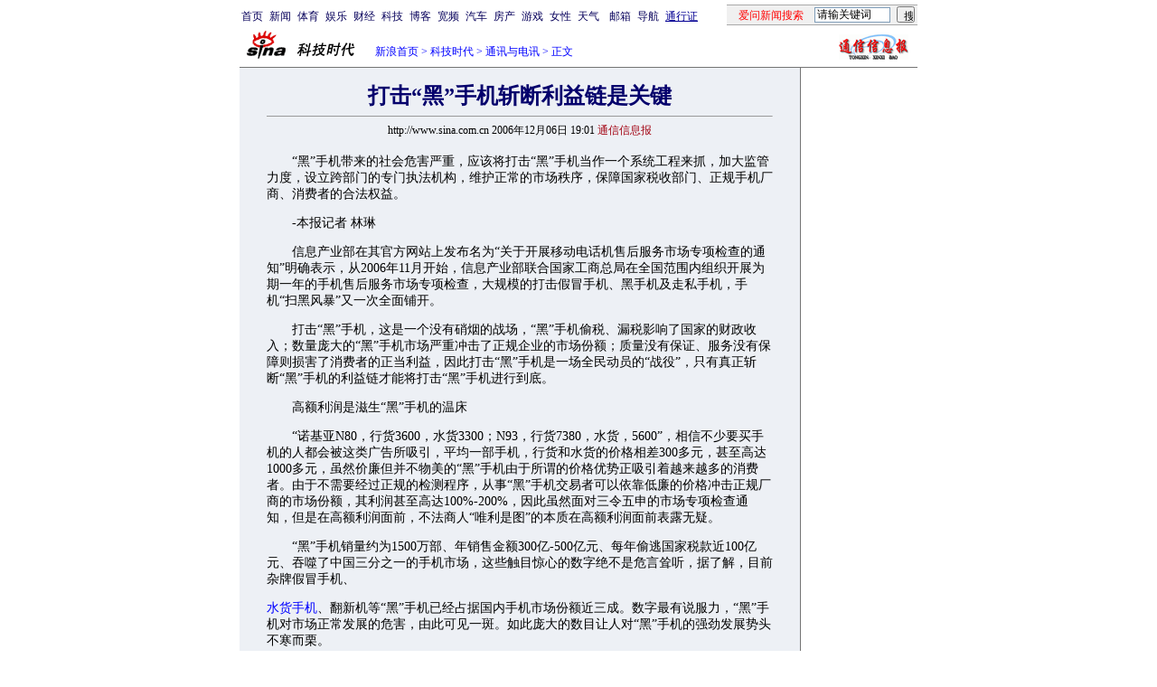

--- FILE ---
content_type: text/html
request_url: http://tech.sina.com.cn/t/2006-12-06/19011275421.shtml
body_size: 27986
content:
<!--[2,1,1275421] published at 2006-12-06 19:01:44 from #091 by 58-->
<!--通信信息报-->
<!---->
<html>
<head>
<meta http-equiv="content-type" content="text/html; charset=gb2312">
<title>打击“黑”手机斩断利益链是关键_通讯与电讯_科技时代_新浪网</title>
<meta name="keywords" content=",打击“黑”手机斩断利益链是关键">
<meta name="description" content="打击“黑”手机斩断利益链是关键"> 
<meta name="stencil" content="PGLS000118">
<meta name="publishid" content="2,1,1275421">
<script type="text/javascript" src="http://image2.sina.com.cn/home/sinaflash.js"></script>

<style type="text/css">
h1{
font-size:24px;
margin: 0px;
}
td,select,input {font-size:12px}
.l17 {line-height:170%;}
.l15 {line-height:150%;}
.f7 {font-size:7px;}
.f24 {font-size:24px;}
.f14{font-size:14px;line-height:130%;}
.title12 {font-size:12px;}
.title14 {font-size:14px;line-height:130%}
.tail12{font-size:12px;}
A:link {color: #0000ff;}
A:visited {color: #800080;}
A:active,A:hover {color : #ff0000}
A.a01:link,A.a01:visited {text-decoration:none;color: #07015B;}
A.a01:active,A.a01:hover {text-decoration:none;color : #ff0000}
A.a02:link,A.a02:visited {text-decoration:none;color: #0000ff;}
A.a02:active,A.a02:hover {text-decoration:none;color : #ff0000}

h1{
font-size:24px;
margin: 0px;
}

.h3 {font-size:7px;color:#FFBD00}
.f14 {font-size:14px;}
.f14l13 {font-size:14px;line-height:130%;}
.f24 {font-size:24px;}
.l17 {line-height:170%;}
.title14 {font-size:14px;line-height:130%}

.title14 {font-size:14px;line-height:130%}
td,li,select,input,textarea {font-size:12px}
.f7 {font-size:7px;}
.f24{font-size:24px;}
.f12{font-size:12px;}
.f14{font-size:14px;}
.f14l13{font-size:14px;line-height:130%;}
.l15{line-height:150%}
.l17 {line-height:170%;}
.z2{letter-spacing:2px;}
.z3{letter-spacing:3px;}
A:link {color: #040093;}
A:visited {color: #800080;}
A:active,A:hover {color : #ff0000}
A.a01:link,A.a01:visited {text-decoration:none;color: #07015B;}
A.a01:active,A.a01:hover {text-decoration:none;color : #ff0000}
A.a02:link,A.a02:visited {text-decoration:none;color: #0000ff;}
A.a02:active,A.a02:hover {text-decoration:none;color : #ff0000}
.c03{color:#000000;border-color:#000000;}
A.title2:link,A.title2:visited {text-decoration:underline;color:#000000;}
A.title2:active,A.title2:hover {text-decoration:underline;color:#ff0000;}

.yqin {display:inline; height:0px; width:0px; position:absolute; text-align:left;}
A.iask_f14:link,A.iask_f14:visited,A.iask_f14:active,A.iask_f14:hover {font-size:14px;text-decoration:none;color: #ff0000;}
A.akey:link {text-decoration:none;color: #0000ff;}
A.akey:visited {text-decoration:none;color: #800080;}
A.akey:active,A.akey:hover {text-decoration:underline;color : #ff0000}

.f141 {font-size:14px;}
.f14l131 {font-size:14px;line-height:130%;}
.f241 {font-size:24px;}
.l171 {line-height:170%;}
.title141 {font-size:14px;line-height:130%}



.qtzAD{width:131px;padding:4px;border:1px solid #CCC;background:#F5F5F5;margin-top:8px;text-align:center;}
.qtzAD h6{font-size:12px;font-weight:bold;color:#8F8F8F;padding:0;margin:0;text-align:left;}


.xgzt{border-top:0px solid #BECEE6;border-left:0px solid #BECEE6;margin-top:15px;}
.xgzt td{border-bottom:0px solid #BECEE6;border-right:0px solid #BECEE6;}
.xgzt h2,.xgzt h3{margin:0;padding:0;padding:4px;font-size:14px;font-weight:bold;float:left;}


.xgzt h3.jctj{background:url(images/news_temp_009.gif) no-repeat 8px 45%;padding-left:25px;}

.textlist,.textlist td{border:0;color:#000;}
.textlist h4{padding:0;margin:0;background:url(images/news_temp_005.gif) no-repeat 5px center;padding-left:20px;color:#383838;font-size:12px;}

.rlBLK{border:1px solid #C9CDD0;margin-top:8px;color:#666;line-height:19px;padding-bottom:8px;}
.rlBLK td{line-height:19px;}
.rlBLK h2{font-size:14px;font-weight:bold;background:#D9E6F7;text-align:center;padding:2px 0;margin:0;color:#000;}
.rlBLK p{margin:5px 0;padding:0;text-align:center;}
.rlBLK p img{border:1px solid #000;}
.rlBLK ul{list-style:none;padding:0;margin:0;line-height:20px;float:left;}
.rlBLK li{background:url(images/news_temp_007.gif) no-repeat left center;padding-left:10px;margin-left:4px}
.rlBLK .tp{margin-top:8px;}
.rlBLK .tp img{border:1px solid #000;}


.grlBLK{border:1px solid #C9CDD0;margin-top:8px;color:#666;line-height:19px;padding-bottom:8px;}
.grlBLK td{line-height:19px;}
.grlBLK h2{font-size:14px;font-weight:bold;background:#9E9E9E;text-align:center;padding:4px 0;margin:0;color:#FFF;}
.grlBLK a{color:#000;}
.grlBLK a:hover{text-decoration:underline;color:#F00;}




.pBLk{margin-top:10px;}
.pBLk td{text-align:center;line-height:21px;border:0;}
.pBLk img{border:1px solid #000;}

.redLink a,.redLink a:hover,.redLink a:visited{color:#CC0000}


/* mouseTips DIV for JS  by zhangping1 */
.mouseTips { font-size:12px;
position:absolute;z-index:999;width:380px;padding:0 2px 2px
0;background:#C5D6F2; display:none;}
.closeTipBtn {cursor:pointer;}
</style>
<style>
.yqin {display:inline; height:0px; width:0px; position:absolute; text-align:left;}
A.iask_f14:link,A.iask_f14:visited,A.iask_f14:active,A.iask_f14:hover {font-size:14px;text-decoration:none;color: #ff0000;}
A.akey:link {text-decoration:none;color: #0000ff;}
A.akey:visited {text-decoration:none;color: #800080;}
A.akey:active,A.akey:hover {text-decoration:underline;color : #ff0000}
</style>

<script language="JavaScript">
//发布日期
pagepubtime = "2006-12-06";

//广告显示判断
function checkPubTime(){

	//分解年、月、日
	DateTime = new Array(); 
	DateTime = pagepubtime.split("-");
	var year = DateTime[0];
	var month = DateTime[1];
	var day = DateTime[2];

	//用得到的年、月、日生成日期对象
	var pubTime = new Date(year,month - 1,day);
	//得到当前日期
	var now = new Date();

	//计算出当前日期与发布日期之间的毫秒差值
	var dif = now.getTime() - pubTime.getTime();

	//需要检测的日期差
	var difDay = 180;

	//一天24小时、一小时60分、一分60秒、一秒1000毫秒
	if (dif > difDay * 24 * 60 * 60 * 1000)
	{
		return false;
	}
	return true;
}
</script>

<script language="JavaScript">
function setBarPosition(){
	document.getElementById('toolBar').style.top=0
	document.getElementById('toolBar').style.left=621
	document.getElementById('toolBar').style.display='block'
}

function setTailPosition(){
//document.getElementById('innerad').style.display='block'

var theHeight=(document.getElementById('toolBar').offsetHeight>document.getElementById('theEnd').offsetTop) ? document.getElementById('toolBar').offsetHeight : document.getElementById('theEnd').offsetTop
	document.getElementById('sinaTail').style.top=theHeight
	document.getElementById('sinaTail').style.left=document.getElementById('theEnd').offsetLeft
	document.getElementById('sinaTail').style.display='block'
}
</script>
<script language="JavaScript">
	function doZoom(size){
		document.getElementById('zoom').style.fontSize=size+'px'
		setTailPosition()
	}
	</script>
	<script language="JavaScript">
	
	function doPrint(){
	var str="<html>";
	var article;
	var css;
	var strAdBegin="<!--NEWSZW_HZH_BEGIN-->";
	var strAdEnd="<!--NEWSZW_HZH_END-->";
	var strFontSize='【<A href="javascript:doZoom(16)">大</A> <A href="javascript:doZoom(14)">中</A> <A href="javascript:doZoom(12)">小</A>】'
	var strdoPrint="doPrint()";
	var strTmp;
	
		css="<style>"
		+"body{font-family:宋体}"
		+"td,.f12{font-size:12px}"
		+"h1{font-size:24px;margin: 0px;}"
		+".f24 {font-size:24px;}"
		+".f14 {font-size:14px;}"
		+".title14 {font-size:14px;line-height:130%}"
		+".l17 {line-height:170%;}"
		+".yqin {display:inline; height:0px; width:0px; position:absolute; text-align:left;}"
		+"</style>";
	
		str +=	css;
		str +=	'<meta http-equiv="content-type" content="text/html; charset=gb2312">';
		str +=	"<body bgcolor=#ffffff topmargin=5 leftmargin=5 marginheight=5 marginwidth=5 onLoad='window.print()'>";
		str +=	"<center><table width=600 border=0 cellspacing=0 cellpadding=0><tr><td height=34 width=150><a href=http://tech.sina.com.cn><img src=http://tech.sina.com.cn/images/sina_kjsd.gif width=144 height=34 border=0></a></td><td valign=bottom><font color=#0000ff><a href=http://home.sina.com.cn/ class=a02>新浪首页</a> &gt; <a href=http://tech.sina.com.cn/ class=a02>科技时代</a> &gt; &nbsp;正文</font></td><td align=right valign=bottom><a href='javascript:history.back()'>返回</a>　<a href='javascript:window.print()'>打印</a></td></tr></table>";
		str +=	"<table width=600 border=0 cellpadding=0 cellspacing=20 bgcolor=#EDF0F5><tr><td>";
		
		article=document.getElementById('article').innerHTML;
		if(article.indexOf(strAdBegin)!=-1){
			str +=article.substr(0,article.indexOf(strAdBegin));
			strTmp=article.substr(article.indexOf(strAdEnd)+strAdEnd.length, article.length);
		}
		else{
			strTmp=article;
		}
		str +=strTmp
		str += escape(window.location.href)
		str +=	"</td></tr></table></center>";
		str +=	"</body></html>";
		document.write(str);
		document.close();
	}
</script>
</head>
<body bgcolor=#ffffff topmargin=5 marginheight=5 leftmargin=0 marginwidth=0 onLoad="setTailPosition()"><!-- body code begin -->

<!-- SUDA_CODE_START --> 
<script type="text/javascript"> 
//<!--
(function(){var an="V=2.1.16";var ah=window,F=document,s=navigator,W=s.userAgent,ao=ah.screen,j=ah.location.href;var aD="https:"==ah.location.protocol?"https://s":"http://",ay="beacon.sina.com.cn";var N=aD+ay+"/a.gif?",z=aD+ay+"/g.gif?",R=aD+ay+"/f.gif?",ag=aD+ay+"/e.gif?",aB=aD+"beacon.sinauda.com/i.gif?";var aA=F.referrer.toLowerCase();var aa="SINAGLOBAL",Y="FSINAGLOBAL",H="Apache",P="ULV",l="SUP",aE="UOR",E="_s_acc",X="_s_tentry",n=false,az=false,B=(document.domain=="sina.com.cn")?true:false;var o=0;var aG=false,A=false;var al="";var m=16777215,Z=0,C,K=0;var r="",b="",a="";var M=[],S=[],I=[];var u=0;var v=0;var p="";var am=false;var w=false;function O(){var e=document.createElement("iframe");e.src=aD+ay+"/data.html?"+new Date().getTime();e.id="sudaDataFrame";e.style.height="0px";e.style.width="1px";e.style.overflow="hidden";e.frameborder="0";e.scrolling="no";document.getElementsByTagName("head")[0].appendChild(e)}function k(){var e=document.createElement("iframe");e.src=aD+ay+"/ckctl.html";e.id="ckctlFrame";e.style.height="0px";e.style.width="1px";e.style.overflow="hidden";e.frameborder="0";e.scrolling="no";document.getElementsByTagName("head")[0].appendChild(e)}function q(){var e=document.createElement("script");e.src=aD+ay+"/h.js";document.getElementsByTagName("head")[0].appendChild(e)}function h(aH,i){var D=F.getElementsByName(aH);var e=(i>0)?i:0;return(D.length>e)?D[e].content:""}function aF(){var aJ=F.getElementsByName("sudameta");var aR=[];for(var aO=0;aO<aJ.length;aO++){var aK=aJ[aO].content;if(aK){if(aK.indexOf(";")!=-1){var D=aK.split(";");for(var aH=0;aH<D.length;aH++){var aP=aw(D[aH]);if(!aP){continue}aR.push(aP)}}else{aR.push(aK)}}}var aM=F.getElementsByTagName("meta");for(var aO=0,aI=aM.length;aO<aI;aO++){var aN=aM[aO];if(aN.name=="tags"){aR.push("content_tags:"+encodeURI(aN.content))}}var aL=t("vjuids");aR.push("vjuids:"+aL);var e="";var aQ=j.indexOf("#");if(aQ!=-1){e=escape(j.substr(aQ+1));aR.push("hashtag:"+e)}return aR}function V(aK,D,aI,aH){if(aK==""){return""}aH=(aH=="")?"=":aH;D+=aH;var aJ=aK.indexOf(D);if(aJ<0){return""}aJ+=D.length;var i=aK.indexOf(aI,aJ);if(i<aJ){i=aK.length}return aK.substring(aJ,i)}function t(e){if(undefined==e||""==e){return""}return V(F.cookie,e,";","")}function at(aI,e,i,aH){if(e!=null){if((undefined==aH)||(null==aH)){aH="sina.com.cn"}if((undefined==i)||(null==i)||(""==i)){F.cookie=aI+"="+e+";domain="+aH+";path=/"}else{var D=new Date();var aJ=D.getTime();aJ=aJ+86400000*i;D.setTime(aJ);aJ=D.getTime();F.cookie=aI+"="+e+";domain="+aH+";expires="+D.toUTCString()+";path=/"}}}function f(D){try{var i=document.getElementById("sudaDataFrame").contentWindow.storage;return i.get(D)}catch(aH){return false}}function ar(D,aH){try{var i=document.getElementById("sudaDataFrame").contentWindow.storage;i.set(D,aH);return true}catch(aI){return false}}function L(){var aJ=15;var D=window.SUDA.etag;if(!B){return"-"}if(u==0){O();q()}if(D&&D!=undefined){w=true}ls_gid=f(aa);if(ls_gid===false||w==false){return false}else{am=true}if(ls_gid&&ls_gid.length>aJ){at(aa,ls_gid,3650);n=true;return ls_gid}else{if(D&&D.length>aJ){at(aa,D,3650);az=true}var i=0,aI=500;var aH=setInterval((function(){var e=t(aa);if(w){e=D}i+=1;if(i>3){clearInterval(aH)}if(e.length>aJ){clearInterval(aH);ar(aa,e)}}),aI);return w?D:t(aa)}}function U(e,aH,D){var i=e;if(i==null){return false}aH=aH||"click";if((typeof D).toLowerCase()!="function"){return}if(i.attachEvent){i.attachEvent("on"+aH,D)}else{if(i.addEventListener){i.addEventListener(aH,D,false)}else{i["on"+aH]=D}}return true}function af(){if(window.event!=null){return window.event}else{if(window.event){return window.event}var D=arguments.callee.caller;var i;var aH=0;while(D!=null&&aH<40){i=D.arguments[0];if(i&&(i.constructor==Event||i.constructor==MouseEvent||i.constructor==KeyboardEvent)){return i}aH++;D=D.caller}return i}}function g(i){i=i||af();if(!i.target){i.target=i.srcElement;i.pageX=i.x;i.pageY=i.y}if(typeof i.layerX=="undefined"){i.layerX=i.offsetX}if(typeof i.layerY=="undefined"){i.layerY=i.offsetY}return i}function aw(aH){if(typeof aH!=="string"){throw"trim need a string as parameter"}var e=aH.length;var D=0;var i=/(\u3000|\s|\t|\u00A0)/;while(D<e){if(!i.test(aH.charAt(D))){break}D+=1}while(e>D){if(!i.test(aH.charAt(e-1))){break}e-=1}return aH.slice(D,e)}function c(e){return Object.prototype.toString.call(e)==="[object Array]"}function J(aH,aL){var aN=aw(aH).split("&");var aM={};var D=function(i){if(aL){try{return decodeURIComponent(i)}catch(aP){return i}}else{return i}};for(var aJ=0,aK=aN.length;aJ<aK;aJ++){if(aN[aJ]){var aI=aN[aJ].split("=");var e=aI[0];var aO=aI[1];if(aI.length<2){aO=e;e="$nullName"}if(!aM[e]){aM[e]=D(aO)}else{if(c(aM[e])!=true){aM[e]=[aM[e]]}aM[e].push(D(aO))}}}return aM}function ac(D,aI){for(var aH=0,e=D.length;aH<e;aH++){aI(D[aH],aH)}}function ak(i){var e=new RegExp("^http(?:s)?://([^/]+)","im");if(i.match(e)){return i.match(e)[1].toString()}else{return""}}function aj(aO){try{var aL="ABCDEFGHIJKLMNOPQRSTUVWXYZabcdefghijklmnopqrstuvwxyz0123456789+/=";var D="ABCDEFGHIJKLMNOPQRSTUVWXYZabcdefghijklmnopqrstuvwxyz0123456789-_=";var aQ=function(e){var aR="",aS=0;for(;aS<e.length;aS++){aR+="%"+aH(e[aS])}return decodeURIComponent(aR)};var aH=function(e){var i="0"+e.toString(16);return i.length<=2?i:i.substr(1)};var aP=function(aY,aV,aR){if(typeof(aY)=="string"){aY=aY.split("")}var aX=function(a7,a9){for(var a8=0;a8<a7.length;a8++){if(a7[a8]==a9){return a8}}return -1};var aS=[];var a6,a4,a1="";var a5,a3,a0,aZ="";if(aY.length%4!=0){}var e=/[^A-Za-z0-9\+\/\=]/g;var a2=aL.split("");if(aV=="urlsafe"){e=/[^A-Za-z0-9\-_\=]/g;a2=D.split("")}var aU=0;if(aV=="binnary"){a2=[];for(aU=0;aU<=64;aU++){a2[aU]=aU+128}}if(aV!="binnary"&&e.exec(aY.join(""))){return aR=="array"?[]:""}aU=0;do{a5=aX(a2,aY[aU++]);a3=aX(a2,aY[aU++]);a0=aX(a2,aY[aU++]);aZ=aX(a2,aY[aU++]);a6=(a5<<2)|(a3>>4);a4=((a3&15)<<4)|(a0>>2);a1=((a0&3)<<6)|aZ;aS.push(a6);if(a0!=64&&a0!=-1){aS.push(a4)}if(aZ!=64&&aZ!=-1){aS.push(a1)}a6=a4=a1="";a5=a3=a0=aZ=""}while(aU<aY.length);if(aR=="array"){return aS}var aW="",aT=0;for(;aT<aS.lenth;aT++){aW+=String.fromCharCode(aS[aT])}return aW};var aI=[];var aN=aO.substr(0,3);var aK=aO.substr(3);switch(aN){case"v01":for(var aJ=0;aJ<aK.length;aJ+=2){aI.push(parseInt(aK.substr(aJ,2),16))}return decodeURIComponent(aQ(aP(aI,"binnary","array")));break;case"v02":aI=aP(aK,"urlsafe","array");return aQ(aP(aI,"binnary","array"));break;default:return decodeURIComponent(aO)}}catch(aM){return""}}var ap={screenSize:function(){return(m&8388608==8388608)?ao.width+"x"+ao.height:""},colorDepth:function(){return(m&4194304==4194304)?ao.colorDepth:""},appCode:function(){return(m&2097152==2097152)?s.appCodeName:""},appName:function(){return(m&1048576==1048576)?((s.appName.indexOf("Microsoft Internet Explorer")>-1)?"MSIE":s.appName):""},cpu:function(){return(m&524288==524288)?(s.cpuClass||s.oscpu):""},platform:function(){return(m&262144==262144)?(s.platform):""},jsVer:function(){if(m&131072!=131072){return""}var aI,e,aK,D=1,aH=0,i=(s.appName.indexOf("Microsoft Internet Explorer")>-1)?"MSIE":s.appName,aJ=s.appVersion;if("MSIE"==i){e="MSIE";aI=aJ.indexOf(e);if(aI>=0){aK=window.parseInt(aJ.substring(aI+5));if(3<=aK){D=1.1;if(4<=aK){D=1.3}}}}else{if(("Netscape"==i)||("Opera"==i)||("Mozilla"==i)){D=1.3;e="Netscape6";aI=aJ.indexOf(e);if(aI>=0){D=1.5}}}return D},network:function(){if(m&65536!=65536){return""}var i="";i=(s.connection&&s.connection.type)?s.connection.type:i;try{F.body.addBehavior("#default#clientCaps");i=F.body.connectionType}catch(D){i="unkown"}return i},language:function(){return(m&32768==32768)?(s.systemLanguage||s.language):""},timezone:function(){return(m&16384==16384)?(new Date().getTimezoneOffset()/60):""},flashVer:function(){if(m&8192!=8192){return""}var aK=s.plugins,aH,aL,aN;if(aK&&aK.length){for(var aJ in aK){aL=aK[aJ];if(aL.description==null){continue}if(aH!=null){break}aN=aL.description.toLowerCase();if(aN.indexOf("flash")!=-1){aH=aL.version?parseInt(aL.version):aN.match(/\d+/);continue}}}else{if(window.ActiveXObject){for(var aI=10;aI>=2;aI--){try{var D=new ActiveXObject("ShockwaveFlash.ShockwaveFlash."+aI);if(D){aH=aI;break}}catch(aM){}}}else{if(W.indexOf("webtv/2.5")!=-1){aH=3}else{if(W.indexOf("webtv")!=-1){aH=2}}}}return aH},javaEnabled:function(){if(m&4096!=4096){return""}var D=s.plugins,i=s.javaEnabled(),aH,aI;if(i==true){return 1}if(D&&D.length){for(var e in D){aH=D[e];if(aH.description==null){continue}if(i!=null){break}aI=aH.description.toLowerCase();if(aI.indexOf("java plug-in")!=-1){i=parseInt(aH.version);continue}}}else{if(window.ActiveXObject){i=(new ActiveXObject("JavaWebStart.IsInstalled")!=null)}}return i?1:0}};var ad={pageId:function(i){var D=i||r,aK="-9999-0-0-1";if((undefined==D)||(""==D)){try{var aH=h("publishid");if(""!=aH){var aJ=aH.split(",");if(aJ.length>0){if(aJ.length>=3){aK="-9999-0-"+aJ[1]+"-"+aJ[2]}D=aJ[0]}}else{D="0"}}catch(aI){D="0"}D=D+aK}return D},sessionCount:function(){var e=t("_s_upa");if(e==""){e=0}return e},excuteCount:function(){return SUDA.sudaCount},referrer:function(){if(m&2048!=2048){return""}var e=/^[^\?&#]*.swf([\?#])?/;if((aA=="")||(aA.match(e))){var i=V(j,"ref","&","");if(i!=""){return escape(i)}}return escape(aA)},isHomepage:function(){if(m&1024!=1024){return""}var D="";try{F.body.addBehavior("#default#homePage");D=F.body.isHomePage(j)?"Y":"N"}catch(i){D="unkown"}return D},PGLS:function(){return(m&512==512)?h("stencil"):""},ZT:function(){if(m&256!=256){return""}var e=h("subjectid");e.replace(",",".");e.replace(";",",");return escape(e)},mediaType:function(){return(m&128==128)?h("mediaid"):""},domCount:function(){return(m&64==64)?F.getElementsByTagName("*").length:""},iframeCount:function(){return(m&32==32)?F.getElementsByTagName("iframe").length:""}};var av={visitorId:function(){var i=15;var e=t(aa);if(e.length>i&&u==0){return e}else{return}},fvisitorId:function(e){if(!e){var e=t(Y);return e}else{at(Y,e,3650)}},sessionId:function(){var e=t(H);if(""==e){var i=new Date();e=Math.random()*10000000000000+"."+i.getTime()}return e},flashCookie:function(e){if(e){}else{return p}},lastVisit:function(){var D=t(H);var aI=t(P);var aH=aI.split(":");var aJ="",i;if(aH.length>=6){if(D!=aH[4]){i=new Date();var e=new Date(window.parseInt(aH[0]));aH[1]=window.parseInt(aH[1])+1;if(i.getMonth()!=e.getMonth()){aH[2]=1}else{aH[2]=window.parseInt(aH[2])+1}if(((i.getTime()-e.getTime())/86400000)>=7){aH[3]=1}else{if(i.getDay()<e.getDay()){aH[3]=1}else{aH[3]=window.parseInt(aH[3])+1}}aJ=aH[0]+":"+aH[1]+":"+aH[2]+":"+aH[3];aH[5]=aH[0];aH[0]=i.getTime();at(P,aH[0]+":"+aH[1]+":"+aH[2]+":"+aH[3]+":"+D+":"+aH[5],360)}else{aJ=aH[5]+":"+aH[1]+":"+aH[2]+":"+aH[3]}}else{i=new Date();aJ=":1:1:1";at(P,i.getTime()+aJ+":"+D+":",360)}return aJ},userNick:function(){if(al!=""){return al}var D=unescape(t(l));if(D!=""){var i=V(D,"ag","&","");var e=V(D,"user","&","");var aH=V(D,"uid","&","");var aJ=V(D,"sex","&","");var aI=V(D,"dob","&","");al=i+":"+e+":"+aH+":"+aJ+":"+aI;return al}else{return""}},userOrigin:function(){if(m&4!=4){return""}var e=t(aE);var i=e.split(":");if(i.length>=2){return i[0]}else{return""}},advCount:function(){return(m&2==2)?t(E):""},setUOR:function(){var aL=t(aE),aP="",i="",aO="",aI="",aM=j.toLowerCase(),D=F.referrer.toLowerCase();var aQ=/[&|?]c=spr(_[A-Za-z0-9]{1,}){3,}/;var aK=new Date();if(aM.match(aQ)){aO=aM.match(aQ)[0]}else{if(D.match(aQ)){aO=D.match(aQ)[0]}}if(aO!=""){aO=aO.substr(3)+":"+aK.getTime()}if(aL==""){if(t(P)==""){aP=ak(D);i=ak(aM)}at(aE,aP+","+i+","+aO,365)}else{var aJ=0,aN=aL.split(",");if(aN.length>=1){aP=aN[0]}if(aN.length>=2){i=aN[1]}if(aN.length>=3){aI=aN[2]}if(aO!=""){aJ=1}else{var aH=aI.split(":");if(aH.length>=2){var e=new Date(window.parseInt(aH[1]));if(e.getTime()<(aK.getTime()-86400000*30)){aJ=1}}}if(aJ){at(aE,aP+","+i+","+aO,365)}}},setAEC:function(e){if(""==e){return}var i=t(E);if(i.indexOf(e+",")<0){i=i+e+","}at(E,i,7)},ssoInfo:function(){var D=unescape(aj(t("sso_info")));if(D!=""){if(D.indexOf("uid=")!=-1){var i=V(D,"uid","&","");return escape("uid:"+i)}else{var e=V(D,"u","&","");return escape("u:"+unescape(e))}}else{return""}},subp:function(){return t("SUBP")}};var ai={CI:function(){var e=["sz:"+ap.screenSize(),"dp:"+ap.colorDepth(),"ac:"+ap.appCode(),"an:"+ap.appName(),"cpu:"+ap.cpu(),"pf:"+ap.platform(),"jv:"+ap.jsVer(),"ct:"+ap.network(),"lg:"+ap.language(),"tz:"+ap.timezone(),"fv:"+ap.flashVer(),"ja:"+ap.javaEnabled()];return"CI="+e.join("|")},PI:function(e){var i=["pid:"+ad.pageId(e),"st:"+ad.sessionCount(),"et:"+ad.excuteCount(),"ref:"+ad.referrer(),"hp:"+ad.isHomepage(),"PGLS:"+ad.PGLS(),"ZT:"+ad.ZT(),"MT:"+ad.mediaType(),"keys:","dom:"+ad.domCount(),"ifr:"+ad.iframeCount()];return"PI="+i.join("|")},UI:function(){var e=["vid:"+av.visitorId(),"sid:"+av.sessionId(),"lv:"+av.lastVisit(),"un:"+av.userNick(),"uo:"+av.userOrigin(),"ae:"+av.advCount(),"lu:"+av.fvisitorId(),"si:"+av.ssoInfo(),"rs:"+(n?1:0),"dm:"+(B?1:0),"su:"+av.subp()];return"UI="+e.join("|")},EX:function(i,e){if(m&1!=1){return""}i=(null!=i)?i||"":b;e=(null!=e)?e||"":a;return"EX=ex1:"+i+"|ex2:"+e},MT:function(){return"MT="+aF().join("|")},V:function(){return an},R:function(){return"gUid_"+new Date().getTime()}};function ax(){var aK="-",aH=F.referrer.toLowerCase(),D=j.toLowerCase();if(""==t(X)){if(""!=aH){aK=ak(aH)}at(X,aK,"","weibo.com")}var aI=/weibo.com\/reg.php/;if(D.match(aI)){var aJ=V(unescape(D),"sharehost","&","");var i=V(unescape(D),"appkey","&","");if(""!=aJ){at(X,aJ,"","weibo.com")}at("appkey",i,"","weibo.com")}}function d(e,i){G(e,i)}function G(i,D){D=D||{};var e=new Image(),aH;if(D&&D.callback&&typeof D.callback=="function"){e.onload=function(){clearTimeout(aH);aH=null;D.callback(true)}}SUDA.img=e;e.src=i;aH=setTimeout(function(){if(D&&D.callback&&typeof D.callback=="function"){D.callback(false);e.onload=null}},D.timeout||2000)}function x(e,aH,D,aI){SUDA.sudaCount++;if(!av.visitorId()&&!L()){if(u<3){u++;setTimeout(x,500);return}}var i=N+[ai.V(),ai.CI(),ai.PI(e),ai.UI(),ai.MT(),ai.EX(aH,D),ai.R()].join("&");G(i,aI)}function y(e,D,i){if(aG||A){return}if(SUDA.sudaCount!=0){return}x(e,D,i)}function ab(e,aH){if((""==e)||(undefined==e)){return}av.setAEC(e);if(0==aH){return}var D="AcTrack||"+t(aa)+"||"+t(H)+"||"+av.userNick()+"||"+e+"||";var i=ag+D+"&gUid_"+new Date().getTime();d(i)}function aq(aI,e,i,aJ){aJ=aJ||{};if(!i){i=""}else{i=escape(i)}var aH="UATrack||"+t(aa)+"||"+t(H)+"||"+av.userNick()+"||"+aI+"||"+e+"||"+ad.referrer()+"||"+i+"||"+(aJ.realUrl||"")+"||"+(aJ.ext||"");var D=ag+aH+"&gUid_"+new Date().getTime();d(D,aJ)}function aC(aK){var i=g(aK);var aI=i.target;var aH="",aL="",D="";var aJ;if(aI!=null&&aI.getAttribute&&(!aI.getAttribute("suda-uatrack")&&!aI.getAttribute("suda-actrack")&&!aI.getAttribute("suda-data"))){while(aI!=null&&aI.getAttribute&&(!!aI.getAttribute("suda-uatrack")||!!aI.getAttribute("suda-actrack")||!!aI.getAttribute("suda-data"))==false){if(aI==F.body){return}aI=aI.parentNode}}if(aI==null||aI.getAttribute==null){return}aH=aI.getAttribute("suda-actrack")||"";aL=aI.getAttribute("suda-uatrack")||aI.getAttribute("suda-data")||"";sudaUrls=aI.getAttribute("suda-urls")||"";if(aL){aJ=J(aL);if(aI.tagName.toLowerCase()=="a"){D=aI.href}opts={};opts.ext=(aJ.ext||"");aJ.key&&SUDA.uaTrack&&SUDA.uaTrack(aJ.key,aJ.value||aJ.key,D,opts)}if(aH){aJ=J(aH);aJ.key&&SUDA.acTrack&&SUDA.acTrack(aJ.key,aJ.value||aJ.key)}}if(window.SUDA&&Object.prototype.toString.call(window.SUDA)==="[object Array]"){for(var Q=0,ae=SUDA.length;Q<ae;Q++){switch(SUDA[Q][0]){case"setGatherType":m=SUDA[Q][1];break;case"setGatherInfo":r=SUDA[Q][1]||r;b=SUDA[Q][2]||b;a=SUDA[Q][3]||a;break;case"setPerformance":Z=SUDA[Q][1];break;case"setPerformanceFilter":C=SUDA[Q][1];break;case"setPerformanceInterval":K=SUDA[Q][1]*1||0;K=isNaN(K)?0:K;break;case"setGatherMore":M.push(SUDA[Q].slice(1));break;case"acTrack":S.push(SUDA[Q].slice(1));break;case"uaTrack":I.push(SUDA[Q].slice(1));break}}}aG=(function(D,i){if(ah.top==ah){return false}else{try{if(F.body.clientHeight==0){return false}return((F.body.clientHeight>=D)&&(F.body.clientWidth>=i))?false:true}catch(aH){return true}}})(320,240);A=(function(){return false})();av.setUOR();var au=av.sessionId();window.SUDA=window.SUDA||[];SUDA.sudaCount=SUDA.sudaCount||0;SUDA.log=function(){x.apply(null,arguments)};SUDA.acTrack=function(){ab.apply(null,arguments)};SUDA.uaTrack=function(){aq.apply(null,arguments)};U(F.body,"click",aC);window.GB_SUDA=SUDA;GB_SUDA._S_pSt=function(){};GB_SUDA._S_acTrack=function(){ab.apply(null,arguments)};GB_SUDA._S_uaTrack=function(){aq.apply(null,arguments)};window._S_pSt=function(){};window._S_acTrack=function(){ab.apply(null,arguments)};window._S_uaTrack=function(){aq.apply(null,arguments)};window._S_PID_="";if(!window.SUDA.disableClickstream){y()}try{k()}catch(T){}})();
//-->
</script> 
<noScript> 
<div style='position:absolute;top:0;left:0;width:0;height:0;visibility:hidden'><img width=0 height=0 src='//beacon.sina.com.cn/a.gif?noScript' border='0' alt='' /></div> 
</noScript> 
<!-- SUDA_CODE_END -->

<!-- SSO_GETCOOKIE_START -->
<script type="text/javascript">var sinaSSOManager=sinaSSOManager||{};sinaSSOManager.getSinaCookie=function(){function dc(u){if(u==undefined){return""}var decoded=decodeURIComponent(u);return decoded=="null"?"":decoded}function ps(str){var arr=str.split("&");var arrtmp;var arrResult={};for(var i=0;i<arr.length;i++){arrtmp=arr[i].split("=");arrResult[arrtmp[0]]=dc(arrtmp[1])}return arrResult}function gC(name){var Res=eval("/"+name+"=([^;]+)/").exec(document.cookie);return Res==null?null:Res[1]}var sup=dc(gC("SUP"));if(!sup){sup=dc(gC("SUR"))}if(!sup){return null}return ps(sup)};</script>
<!-- SSO_GETCOOKIE_END -->

<script type="text/javascript">new function(r,s,t){this.a=function(n,t,e){if(window.addEventListener){n.addEventListener(t,e,false);}else if(window.attachEvent){n.attachEvent("on"+t,e);}};this.b=function(f){var t=this;return function(){return f.apply(t,arguments);};};this.c=function(){var f=document.getElementsByTagName("form");for(var i=0;i<f.length;i++){var o=f[i].action;if(this.r.test(o)){f[i].action=o.replace(this.r,this.s);}}};this.r=r;this.s=s;this.d=setInterval(this.b(this.c),t);this.a(window,"load",this.b(function(){this.c();clearInterval(this.d);}));}(/http:\/\/www\.google\.c(om|n)\/search/, "http://keyword.sina.com.cn/searchword.php", 250);</script>
<!-- body code end -->

<center>
<!--导航start-->
<style>.h3 {font-size:7px;color:#FFBD00}</style>
<table width=750 border=0 cellspacing=0 cellpadding=0>
<tr><td>

<script>
function getCookie(name) {

  var search;

  search = name + "="
  offset = document.cookie.indexOf(search) 
  if (offset != -1) {
    offset += search.length ;
    end = document.cookie.indexOf(";", offset) ;
    if (end == -1)
      end = document.cookie.length;
    return document.cookie.substring(offset, end);
  }
  else
    return "";
}

function unipro_clearCookie(name ) {
	document.cookie=name+"=; " + "domain=sina.com.cn; path=/; ";     
	//bites = document.cookie.split("; ");
} 

function getMobileNum(ckName){
var userInfo = getCookie(ckName).split(":");
	return userInfo[2];
}

function unipro_UniProLogout() {
	unipro_clearCookie("SINAPRO");
	unipro_clearCookie("SINA-AVATAR");
	unipro_clearCookie("SINAPROC");
	unipro_clearCookie("nick");
	unipro_clearCookie("SINA_NU");      
	unipro_clearCookie("SINA_OU");
	unipro_clearCookie("appmask");
	unipro_clearCookie("gender");
	unipro_clearCookie("UNIPROTM");
	unipro_clearCookie("UNIPROU");
	unipro_clearCookie("SINA_USER");
	unipro_clearCookie("SMS_COOKIE");
	return true;
}

function getUniproUrl_stand(){
	window.location='http://unipro.sina.com.cn/';
	return false;
}

function getUniproUrl_welcome(){
	unipro_UniProLogout();
	window.location='http://unipro.sina.com.cn';
	return false;	
}

function print_stand_unipro_head()
{
	document.write("<table border=0 cellpadding=0 cellspacing=0 width=100%><tr align=center><td><a href=http://www.sina.com.cn class=a01>首页</a></td><td width=4></td><td><a href=http://news.sina.com.cn class=a01>新闻</a></td><td width=4></td><td><a href=http://sports.sina.com.cn class=a01>体育</a></td><td width=4></td><td><a href=http://ent.sina.com.cn class=a01>娱乐</a></td><td width=4></td><td><a href=http://finance.sina.com.cn/ class=a01>财经</a></td><td width=4></td><td><a href=http://tech.sina.com.cn/ class=a01>科技</a><td width=4></td></td><td><a href=http://blog.sina.com.cn/ class=a01>博客</a></td><td width=4></td><td><a href=http://bn.sina.com.cn/ class=a01>宽频</a></td><td width=4></td><td><a href=http://auto.sina.com.cn/ class=a01>汽车</a></td><td width=4></td><td><a href=http://house.sina.com.cn/ class=a01>房产</a></td><td width=4></td><td><a href=http://games.sina.com.cn class=a01>游戏</a></td><td width=4></td><td><a href=http://eladies.sina.com.cn/ class=a01>女性</a></td><td width=4></td><td><a href=http://weather.news.sina.com.cn/ class=a01>天气</a></td><td width=4></td><td width=4></td><td><a href=http://mail.sina.com.cn class=a01>邮箱</a></td><td width=4></td></td><td><a href=http://news.sina.com.cn/guide/ class=a01>导航</a></td><td width=4></td><td ><a href=# onClick='return getUniproUrl_stand()'>通行证</a></td><td align=right style=\"padding-bottom:4px;\"><table width=211 border=0 align=right cellpadding=0 cellspacing=0>	<tr><td width=211 colspan=3 height=1 bgcolor=#A9A9A9></td>	</tr>	<form name=\"_searchiask\" method=get action=\"http://www.iask.com/n\" onsubmit=\"return checkiask()\" target=_blank><input type=hidden name=from value=sinanews><input type=hidden name=f value=n><input type=hidden name=fnp_h value=1><tr bgcolor=#F0F0F0><td width=97 height=21 align=center style=\"padding-top:3px;\"><a href=http://n.iask.com target=_blank  class=a01><font color=#ff0000>爱问新闻搜索</font></a></td><td width=91><input type=text name=\"k\" size=12 style=\"width:84px;height:17px;border:1px solid #7F9DB9;\" value=\"请输关键词\" onClick=\"javascript:if(this.value=='请输关键词')this.value='';\"></td>	<td width=23><input type=submit style=\"width:20px;height:18px\" value=\"搜\"></td>	</tr>	<tr><td colspan=3 height=1 bgcolor=#A9A9A9></td>	</tr>	</form>	</table></td></tr></table>");
	
	document.write("</td><td align=right>");
	
	
}

function print_stand_unipro_welcome()
{
	var unipro_login_nickname = getCookie( "nick" );
	var unipro_login_pos = unipro_login_nickname.indexOf( "(" );
	if ( unipro_login_pos != -1 )
	{
		unipro_login_nickname = unipro_login_nickname.substr( 0, unipro_login_pos );
	}
	
	document.write("<table border=0 cellpadding=0 cellspacing=0 width=100%><tr align=center><td><a href=http://www.sina.com.cn class=a01>首页</a></td><td width=4></td><td><a href=http://news.sina.com.cn class=a01>新闻</a></td><td width=4></td><td><a href=http://sports.sina.com.cn class=a01>体育</a></td><td width=4></td><td><a href=http://ent.sina.com.cn class=a01>娱乐</a></td><td width=4></td><td><a href=http://finance.sina.com.cn/ class=a01>财经</a></td><td width=4></td><td><a href=http://tech.sina.com.cn/ class=a01>科技</a></td><td><a href=http://blog.sina.com.cn/ class=a01>博客</a></td><td><a href=http://bn.sina.com.cn/ class=a01>宽频</a></td><td width=4></td><td width=4></td><td><a href=http://auto.sina.com.cn/ class=a01>汽车</a></td><td width=4></td><td><a href=http://house.sina.com.cn/ class=a01><font color=red>房产</font></a></td><td width=4></td><td><a href=http://games.sina.com.cn class=a01>游戏</a></td><td width=4></td><td><a href=http://eladies.sina.com.cn/ class=a01>女性</a></td><td width=4></td><td><a href=http://weather.news.sina.com.cn/ class=a01>天气</a></td><td width=4></td><td width=4></td><td><a href=http://mail.sina.com.cn class=a01>邮箱</a></td><td width=4></td></td><td><a href=http://news.sina.com.cn/guide/ class=a01>导航</a></td><td width=4></td></tr></table>");
	
	document.write("</td><td align=right>");
	
	document.write("<table height=25 border=0 cellpadding=0 cellspacing=0>");
	document.write("<tr>");
	
	if ( unipro_login_nickname!="" && unipro_login_nickname!="null" && unipro_login_nickname!=null && unipro_login_nickname!="undefined" ) {
	        
		if (unipro_login_nickname.length > 4)
		{
			unipro_login_nickname = unipro_login_nickname.substr(0, 4);
			unipro_login_nickname += "..";
		}

		document.write("<td align=right> "+unipro_login_nickname+"</td><td width=4></td><td><a href=# onClick='return getUniproUrl_welcome()'><font color=#0000ff>退出</font></a>");
	} else {
		document.write( "<td align=right> 新浪过客" +"</td><td width=4></td><td><a href=# onClick='return getUniproUrl_welcome()'><font color=#0000ff>退出</font></a>");
	}
	document.write("&nbsp;</td><td style=\"padding-bottom:4px;\"><table width=211 border=0 align=right cellpadding=0 cellspacing=0>	<tr><td width=211 colspan=3 height=1 bgcolor=#A9A9A9></td>	</tr>	<form name=\"_searchiask\" method=get action=\"http://www.iask.com/n\" onsubmit=\"return checkiask()\" target=_blank><input type=hidden name=f value=n><input type=hidden name=fnp_h value=1><tr bgcolor=#F0F0F0><td width=97 height=21 align=center style=\"padding-top:3px;\"><a href=http://n.iask.com target=_blank  class=a01><font color=#ff0000>爱问新闻搜索</font></a></td><td width=91><input type=hidden name=from value=sinanews><input type=text name=\"k\" size=12 style=\"width:84px;height:17px;border:1px solid #7F9DB9;\" value=\"请输关键词\" onClick=\"javascript:if(this.value=='请输关键词')this.value='';\"></td>	<td width=23><input type=submit style=\"width:20px;height:18px\" value=\"搜\"></td>	</tr>	<tr><td colspan=3 height=1 bgcolor=#A9A9A9></td>	</tr>	</form>	</table></td></tr>");
	document.write("</table>");
}

function checkiask()
{
	if (document._searchiask.k.value=="请输关键词" || document._searchiask.k.value=="" )
	{
		window.open("http://iask.com");
		return false;
	}
	return true;
}
</script>

<script language="javascript">
if (getCookie("SINAPRO") == "") {
	print_stand_unipro_head();

} else {

	print_stand_unipro_welcome();

}
</script>
</td></tr>
</table>
<!--导航end-->
<!--头部结束-->


<div id=PublicRelation4 name="PublicRelation" style="DISPLAY:none">
<!--ADS:begin=PDPS000000001351:{919DFA76-18D3-4BE0-B744-623B23502307}--><!--ADS:end-->
</div>

<SCRIPT>	 
//<!--广告发布-->
<!--
	if (checkPubTime())
	{
		document.getElementById("PublicRelation4").style.display="";
	}
-->
</SCRIPT>

<table width=750 border=0 cellspacing=0 cellpadding=0>
<tr><td height=34 width=150><a href=http://tech.sina.com.cn><img src=http://image2.sina.com.cn/IT/images/sina_kjsd.gif width=144 height=34 border=0 alt=科技时代></a></td><td width=440 valign=bottom><font color=#0000ff><a href=http://home.sina.com.cn/ class=a02>新浪首页</a> &gt; <a href=http://tech.sina.com.cn/ class=a02>科技时代</a> &gt; <a href=/tech/ class=a02>通讯与电讯</a> &gt; 正文</font></td><td align=right valign=bottom width=150><a href= target=_blank><img src=http://image2.sina.com.cn/IT/images/meiti_logo/1_2-50-629_20010917142313.gif border=0 height=28></a></td><td width=10></td></tr>
</table>
<table width=750 border=0 cellspacing=0 cellpadding=0>
<tr><td height=8></td></tr>
<tr><td height=1 bgcolor=#747474><img src=http://image2.sina.com.cn/c.gif width=1 height=1></td></tr>
</table>

<div id="outer" style="position:relative;width:750px;">
<table width=750 border=0 cellspacing=0 cellpadding=0>
<tr><td width=620 valign=top align=center rowspan=2 bgcolor=#EDF0F5>
<br>
	<div id=article>
	<table width=560 border=0 cellspacing=0 cellpadding=0>
	<tr><th class=f24><font color=#05006C><h1>打击“黑”手机斩断利益链是关键</h1></font></th></tr>
	<tr><td height=><hr size=1 bgcolor=#d9d9d9></td></tr>
	<tr><td height=20 align=center>http://www.sina.com.cn 2006年12月06日&nbsp;19:01 <font color=#A20010>通信信息报</font></td></tr>
	<tr><td height=15></td></tr>
	<tr><td class=l17><font id="zoom" class=f14>

	<!-- 正文内部文字导航 : begin -->
	
	<!-- 正文内部文字导航 : end -->
	
	
	
	
	<p>　　“黑”手机带来的社会危害严重，应该将打击“黑”手机当作一个系统工程来抓，加大监管力度，设立跨部门的专门执法机构，维护正常的市场秩序，保障国家税收部门、正规手机厂商、消费者的合法权益。</p>

<p>　　-本报记者  林琳</p><!--NEWSZW_HZH_BEGIN--><table border=0 cellspacing=0 cellpadding=0 align=left>
<tr><td>
<div id=PublicRelation5 name="PublicRelation" style="DISPLAY:none">
<table border=0 cellspacing=0 cellpadding=0 style="margin-top:10px;margin-bottom:3px;margin-left:7px;margin-right:8px">
<tr><td>
<!--画中画广告开始-->
<table border=0 cellspacing=0 cellpadding=0 align=left>
<tr><td>
<!--科技新闻内页画中画开始-->
<span><IFRAME MARGINHEIGHT=0 MARGINWIDTH=0 FRAMEBORDER=0 WIDTH=360 HEIGHT=300 SCROLLING=NO SRC="http://204.adsina.allyes.com/main/adfshow?user=AFP6_for_SINA|tech|techPIP&db=sina&border=0&local=yes">
<SCRIPT LANGUAGE="JavaScript1.1" SRC="http://204.adsina.allyes.com/main/adfshow?user=AFP6_for_SINA|tech|techPIP&db=sina&local=yes&js=on"></SCRIPT>
<NOSCRIPT><A HREF="http://204.adsina.allyes.com/main/adfclick?user=AFP6_for_SINA|tech|techPIP&db=sina"><IMG SRC="http://204.adsina.allyes.com/main/adfshow?user=AFP6_for_SINA|tech|techPIP&db=sina" WIDTH=360 HEIGHT=300 BORDER=0></a></NOSCRIPT></IFRAME></span>
<!--科技新闻内页画中画结束-->
</td></tr></table>
<!--画中画广告结束-->
</td></tr>
<tr><td>
<!-- 画中画下文字链广告（从上至下顺序为01，02，03，04文字，需加class=a01）-->
<table width=360 border=0 cellpadding=0 cellspacing=0>
<tr><td height=9></td></tr>
<tr><td>
	<table width=360 border=0 cellpadding=0 cellspacing=0 background=http://image2.sina.com.cn/dy/images/xfrd_02.gif>
	<tr><td height=45 rowspan=2><img src=http://ad4.sina.com.cn/shc/xfrd_01.GIF width=70 height=45 border=0></td><td width=286 style='padding-top:4px;padding-left:5px'>
	<!--F70BB90BB6BA--><!--nwy/uc/A-->
<script LANGUAGE="JavaScript">


ad1= "高端别墅热销";
link1= "http://sina.allyes.com/main/adfclick?db=sina&bid=61836,91948,92033&cid=0,0,0&sid=85516&advid=2651&camid=13047&show=ignore&url=http://#/default.HTM";
//左上

ad2= "孔雀城 独院生活";
link2= "http://sina.allyes.com/main/adfclick?db=sina&bid=61839,91951,92036&cid=0,0,0&sid=85519&advid=2651&camid=13047&show=ignore&url=http://www.kongquecheng.com/";
//右上

ad3= "HP电脑全面推进区域";
link3= "http://sina.allyes.com/main/adfclick?db=sina&bid=58493,87721,87806&cid=0,0,0&sid=81936&advid=1863&camid=12533&show=ignore&url=http://tech.sina.com.cn/focus/hp20061120/index.shtml";
//左下

ad4= "CBD绝版酒店式公寓";
link4= "http://sina.allyes.com/main/adfclick?db=sina&bid=59607,89090,89174&cid=0,0,0&sid=83101&advid=3389&camid=12721&show=ignore&url=http://www.worldcity2008.com/";
//右下


//浏览器类型变量
var InternetExplorer = navigator.appName.indexOf("Microsoft") != -1;

//ie内容
function IEad(){
	adCode = '<OBJECT classid="clsid:D27CDB6E-AE6D-11cf-96B8-444553540000" codebase="http://download.macromedia.com/pub/shockwave/cabs/flash/swflash.cab#version=6,0,0,0" WIDTH="280" HEIGHT="40" id="ad_note" ALIGN=""><PARAM NAME=movie VALUE="http://image2.sina.com.cn/dy/zwyhzh/ad_note.swf"> <PARAM NAME=quality VALUE=high> <PARAM NAME=wmode VALUE=transparent> <PARAM NAME=bgcolor VALUE=#FFFFFF> <param name="swLiveConnect" value="true"> '
	+' <EMBED src="http://image2.sina.com.cn/dy/zwyhzh/ad_note.swf" quality=high wmode=transparent bgcolor=#FFFFFF  WIDTH="280" HEIGHT="40" NAME="ad_note" ALIGN="" TYPE="application/x-shockwave-flash" PLUGINSPAGE="http://www.macromedia.com/go/getflashplayer" swLiveConnect="true"></EMBED></OBJECT>'

	document.write(adCode);
	
	document.getElementById('ad_note').SetVariable("ad1", ad1);
	document.getElementById('ad_note').SetVariable("ad2", ad2);
	document.getElementById('ad_note').SetVariable("ad3", ad3);
	document.getElementById('ad_note').SetVariable("ad4", ad4);
	
	document.getElementById('ad_note').SetVariable("link1", link1);
	document.getElementById('ad_note').SetVariable("link2", link2);
	document.getElementById('ad_note').SetVariable("link3", link3);
	document.getElementById('ad_note').SetVariable("link4", link4);

}
//ns内容
function NSad(){

adCode = '<table width=286 border=0 cellpadding=0 cellspacing=0>'
	+'<tr height=20><td width=143 style="padding-top:5px;padding-left:5px"> <img src=http://image2.sina.com.cn/dy/images/xfrd_04.gif width=7 height=7> '
	+'<a href='+ link1 +' class=a01 target=_blank>'+ ad1 +'</a>'
	+'</td><td width=143 style="padding-top:5px;"> <img src=http://image2.sina.com.cn/dy/images/xfrd_04.gif width=7 height=7> '
	+'<a href='+ link2 +' class=a01 target=_blank>'+ ad2 +'</a>'
	+'</td></tr>'
	+'<tr height=20><td style="padding-left:5px"> <img src=http://image2.sina.com.cn/dy/images/xfrd_04.gif width=7 height=7> '
	+'<a href='+ link3 +' class=a01 target=_blank>'+ ad3 +'</a>'
	+'</td><td> <img src=http://image2.sina.com.cn/dy/images/xfrd_04.gif width=7 height=7> '
	+'<a href='+ link4 +' class=a01 target=_blank><SPAN ID="oSpan" UNSELECTABLE="on" >'+ ad4 +'</span></a></td></tr></table>'

document.write(adCode);
}

//主过程
if(InternetExplorer == true){
	IEad();
}else{
	NSad();
}
</script>
</td><td width=4 rowspan=2><img src=http://image2.sina.com.cn/dy/images/xfrd_03.gif width=4 height=45></td></tr>
	
	</table>
</td></tr>
</table>

</td></tr>
</table>
</div>
</td></tr>
</table>
<!--NEWSZW_HZH_END-->


<p>　　信息产业部在其官方网站上发布名为“关于开展移动电话机售后服务市场专项检查的通知”明确表示，从2006年11月开始，信息产业部联合国家工商总局在全国范围内组织开展为期一年的手机售后服务市场专项检查，大规模的打击假冒手机、黑手机及走私手机，手机“扫黑风暴”又一次全面铺开。</p>

<p>　　打击“黑”手机，这是一个没有硝烟的战场，“黑”手机偷税、漏税影响了国家的财政收入；数量庞大的“黑”手机市场严重冲击了正规企业的市场份额；质量没有保证、服务没有保障则损害了消费者的正当利益，因此打击“黑”手机是一场全民动员的“战役”，只有真正斩断“黑”手机的利益链才能将打击“黑”手机进行到底。</p>

<p>　　高额利润是滋生“黑”手机的温床</p>

<p>　　“诺基亚N80，行货3600，水货3300；N93，行货7380，水货，5600”，相信不少要买手机的人都会被这类广告所吸引，平均一部手机，行货和水货的价格相差300多元，甚至高达1000多元，虽然价廉但并不物美的“黑”手机由于所谓的价格优势正吸引着越来越多的消费者。由于不需要经过正规的检测程序，从事“黑”手机交易者可以依靠低廉的价格冲击正规厂商的市场份额，其利润甚至高达100%-200%，因此虽然面对三令五申的市场专项检查通知，但是在高额利润面前，不法商人“唯利是图”的本质在高额利润面前表露无疑。</p>

<p>　　“黑”手机销量约为1500万部、年销售金额300亿-500亿元、每年偷逃国家税款近100亿元、吞噬了中国三分之一的手机市场，这些触目惊心的数字绝不是危言耸听，据了解，目前杂牌假冒手机、<span class=yqlink><form class=yqin action=http://www.iask.com/n method=post><input type=hidden name=k value=%CB%AE%BB%F5%CA%D6%BB%FA></form><a href=http://www.iask.com/n?k=%CB%AE%BB%F5%CA%D6%BB%FA target=_blank onClick="activateYQinl(this);return false;" class=akey title=水货手机>水货手机</a></span>、翻新机等“黑”手机已经占据国内手机市场份额近三成。数字最有说服力，“黑”手机对市场正常发展的危害，由此可见一斑。如此庞大的数目让人对“黑”手机的强劲发展势头不寒而栗。</p>

<p>　　“黑”手机搅局影响国产手机市场份额</p>

<p>　　交易量在1500万部以上的“黑”手机，这一庞大数量还只是保守估计，因此“黑”手机正在以惊人的速度蚕食着正规手机厂商的市场份额。正规的手机厂商面临着前所未有的“寒冬”局面，各大手机品牌的市场份额都出现了不同程度的下降，而这其中又以国产品牌所受的影响最大。</p>

<p>　　对手机正规厂商而言，如此庞大的“黑”手机的存在是市场健康有序发展的“定时炸弹”。据信息产业部统计数据显示，曾占据半壁江山的国产手机目前在国内市场的份额继续下降到不足40%。而国内两大IT调研公司赛诺和赛迪顾问的调查数据则显示其份额更低，只有26%和29.2%。与此同时，在一二级市场，外资品牌市场份额超过80%，而国产手机不足20%。</p>

<p>　　由此我们清楚地看到，国产手机在国内市场份额持续走低形的事实。自进入2006年以来，中国手机市场出现了频繁的价格战，除了外资品牌的大幅度降价压力外，“黑”手机的低价也成为另一个压制国产手机价格的因素。据悉国产手机在内外交困的环境下其价格主要集中在600—1500元以内。据深圳某数码城内某商家介绍，卖一台正品手机，利润还不到水货机、贴牌机的五分之一甚至四分之一。</p>

<p>　　同时，据国家工商总局公布的数据表明，从2002年到2005年手机的投诉量连续几年居60多种消费类产品之首。“黑”手机由于其没有严格的生产质量控制体系和完善的质量检测系统，对消费者的利益造成极大危害。手机厂商和消费者对“黑”手机的存在可谓深恶痛绝，因此严打“黑手机”的呼声越来越高。</p>

<p>　　斩断利益链“黑”手机还能黑多久？</p>

<p>　　从此次信息产业部的《通知》来看，此次行动将从八方面、分三阶段全面深入地打击“黑”手机产业链，此次两部委掀起的为期一年的手机售后服务市场专项检查力度之广、覆盖范围之全，足以证明其打击“黑”手机的决心和信心。</p>

<p>　　斩断“黑”手机利益链是此次行动的核心，从源头上加大打击力度则是此次行动的关键。</p>

<p>　　因此此次行动将从产业链上游开始，核查手机生产企业自行设置和授权的维修网点是否符合三包规定要求，生产企业是否提供移动电话机三包凭证，生产企业是否履行三包责任。</p>

<p>　　当然从上游进行把关是至关重要的环节，但是“黑”手机之所以屡禁不止的根源还在于完整产业链的存在，因此，除了从产业链上游加强打击力度外，此次两部委的联合行动还注重对产业链下游的打击。对黑手机产业链下游的手机销售企业则重点是检查其是否按“三包”规定履行“三包”职责，对违规企业将根据相关条例进行严惩。</p>

<p>　　总之，“黑”手机带来的社会危害严重，应该将打击“黑”手机当作一个系统工程来抓，加大监管力度，设立跨部门的专门执法机构，组合相关部门进行联合执法，进一步加大打击“黑”手机的力度，维护正常的市场秩序，保障国家税收部门、正规手机厂商、消费者的合法权益。</p>
</p>
	<table width=90% border=0 align=center>
	<tr></tr>
	<tr><td class=f14></td></tr>
	</table>
	

	<p clear=all></p>
         
	</td></tr>
	</table>
	</div>

	<table width=560 border=0 cellspacing=0 cellpadding=0 align=center>
	<!--tr><td align=right>【<a href=http://comment4.news.sina.com.cn/comment/comment4.html?channel=kj&newsid=2-1-1275421>发表评论</a><span name="cmnt_count" cmnt_id="kj:2-1-1275421:0" p_id="1002" p_key="2-1-1275421" p_url="http://tech.sina.com.cn/t/2006-12-06/19011275421.shtml" p_expara=""  show_limit="20,0" style="display:none">&nbsp;_COUNT_条</span>】</td></tr-->
	<tr><td><table width=565 border=0 cellspacing=0 cellpadding=0><tr><td align=right>【<a href=http://comment4.news.sina.com.cn/comment/comment4.html?channel=kj&newsid=2-1-1275421>发表评论</a><span name="cmnt_count" cmnt_id="kj:2-1-1275421:0" p_id="1002" p_key="2-1-1275421" p_url="http://tech.sina.com.cn/t/2006-12-06/19011275421.shtml" p_expara=""  show_limit="20,0" style="display:none">&nbsp;_COUNT_条</span>】</td></tr></table></td></tr>
	<tr height=10><td></td></tr>
	</table>

	<TABLE cellSpacing=0 cellPadding=0 width=565 border=0>
      
        <TR>
          <TD width=20></TD>
          <TD class=f14 align=left>
            <P>
			 
				<script>
				<!--
				function ck()
				{
						if((document.f.k.value=="")||(document.f.k.value=="请输关键词"))
						{
								window.open("http://iask.com");
								return false;
						} 
						else
						{
						document.f.action="http://iask.com/n";
						}
				}
        function se()
				{
						if((document.f.k.value=="")||(document.f.k.value=="请输关键词"))
						{
								window.open("http://iask.com");
								return false;
						} 
						else
						{
							document.f.action="http://iask.com/s";
							document.f.submit();
							return true;
						}								
				}
function seBlog()
				{
						if((document.f.k.value=="")||(document.f.k.value=="请输关键词"))
						{
								window.open("http://iask.com");
								return false;
						} 
						else
						{						  
		          document.f.q.value=document.f.k.value;	
							document.f.s.value=1;
							document.f.action="http://blog.iask.com/b";
							document.f.submit();
							document.f.s.value="";
							document.f.q.value="";
							return true;
						}								
				}
				//-->
				</script>
           <TABLE width=528 border=0 cellPadding=0 cellSpacing=0 style="border-bottom:1px dashed #ACBFDD;">
               <form name=f method=get onSubmit="return ck()" action=http://iask.com/n target="_blank">
                <TR>
            <TD width="381" height=30 class=f14 style="padding-left:10px"><a href=http://iask.com target=_blank>爱问(iAsk.com)</a> 
					<input type=hidden name=fnp_t value=1><input name=k  id=k onClick="javascript:if(this.value=='请输关键词')this.value='';" value="请输关键词"  size=12 maxlength=140> 
					<input  type="submit" style="width:52"  onclick="return ck()"value=" 搜新闻 "> <input  type="button" style="width:52" onclick="return se();" value=" 搜网页 "> <input  type="button" style="width:52" onclick="return seBlog();" value=" 搜博客 ">
					 </TD>
					<input type="hidden" name=s><input type=hidden name=q class=k value="">
                </TR>
              </form>
            </TABLE> 


          </td>
        </tr></table>   

	<SCRIPT>	 
	//<!--广告发布-->
	<!--
		if (checkPubTime())
		{
			document.getElementById("PublicRelation5").style.display="";
		}
	-->
	</SCRIPT>
        <br><br>
	
	<table width=100% border=0 cellspacing=0 cellpadding=0>
	<tr><td align=right style="padding-right:20px">【<a href=http://comment4.news.sina.com.cn/comment/comment4.html?channel=kj&newsid=2-1-1275421>评论</a>】【<a href=http://forum.tech.sina.com.cn/?23:290>论坛</a>】【<a href="javascript:d=document;t=d.selection?(d.selection.type!='None'?d.selection.createRange().text:''):(d.getSelection?d.getSelection():'');void(vivi=window.open('http://vivi.sina.com.cn/collect/icollect.php?pid=tech.sina.com.cn&title='+escape(d.title)+'&url='+escape(d.location.href)+'&desc='+escape(t),'vivi','scrollbars=no,width=460,height=450,left=75,top=20,status=no,resizable=yes'));vivi.focus();" title="收藏的网页将被永久的保存到ViVi收藏夹http://vivi.sina.com.cn">收藏此页</a>】【<a href="javascript:doZoom(16)">大</a> <a href="javascript:doZoom(14)">中</a> <a href="javascript:doZoom(12)">小</a>】【<a href="http://news.sina.com.cn/pc/2004-11-16/27/1088.html?from=401" target=_blank>多种方式看新闻</a>】【<a href=http://www.sina.com.cn/ddt/ target=_blank>下载点点通</a>】【<a href="javascript:doPrint()">打印</a>】【<a href="javascript:window.close()">关闭</a>】</td></tr>
	</table>
	

	<table width=565 border=0 cellspacing=0 cellpadding=0>
	<tr><td height=19></td></tr>
	<tr><td bgcolor=#c6c9d1 height=1></td></tr>
	<tr><td height=10></td></tr>
	</table>


	<div id=PublicRelation1 name="PublicRelation" style="DISPLAY:none">
	<table width=560 border=0 cellspacing=0 cellpadding=0>
	<tr><td>
	<!-- 正文底部小通栏 -->
		<table width=585 border=0 cellpadding=0 cellspacing=0 align=center>
		<tr><td>
		<!--ADS:begin=PDPS000000001114:{DEF9FF31-63EF-4197-B286-02BE03528CB7}--><!--02BE03528CB7--><div id="flashcontent_3528CB">不支持Flash</div>
<script type="text/javascript">
var objFlash = new sinaFlash("http://ad4.sina.com.cn/200612/01/75377_585x50-1204.swf", "", "585", "50", "7", "", false,"high");
objFlash.addParam("wmode", "opaque");
objFlash.write("flashcontent_3528CB");	
</script><!--$$ lixia/2006-12-4 ~ 2006-12-8/B $--><!--ADS:end-->		
		</td></tr>
		<tr><td height=5></td></tr>
		</table>
		<!--Adforward Begin:测试勿删-->
		<IFRAME MARGINHEIGHT=0 MARGINWIDTH=0 FRAMEBORDER=0 WIDTH=1 HEIGHT=1 SCROLLING=NO SRC="http://153.adsina.allyes.com/main/adfshow?user=AFP6_for_SINA|Tech|TechPIP&db=sina&border=0&local=yes">
		<SCRIPT LANGUAGE="JavaScript1.1" SRC="http://153.adsina.allyes.com/main/adfshow?user=AFP6_for_SINA|Tech|TechPIP&db=sina&local=yes&js=on"></SCRIPT>
		<NOSCRIPT><A HREF="http://153.adsina.allyes.com/main/adfclick?user=AFP6_for_SINA|Tech|TechPIP&db=sina"><IMG SRC="http://153.adsina.allyes.com/main/adfshow?user=AFP6_for_SINA|Tech|TechPIP&db=sina" WIDTH=1 HEIGHT=1 BORDER=0></a></NOSCRIPT></IFRAME>
		<!--Adforward End-->
	</td></tr>
	</table>
	
	<table width=580><tr><td class=f14>&nbsp;&nbsp;&nbsp;&nbsp;
	<!--ADS:begin=PDPS000000000776:{6DA1BDA3-A195-458B-8F29-C5EBDE598AEE}--><!--ADS:end-->&nbsp;&nbsp;&nbsp;&nbsp;<!--ADS:begin=PDPS000000000777:{CE0023AA-629C-478F-8EEA-ED640DF10AAB}--><!--ED640DF10AAB--><a href="http://sina.allyes.com/main/adfclick?db=sina&bid=60256,89914,89999&cid=0,0,0&sid=83794&advid=2703&camid=12738&show=ignore&url=http://www.cpiic.com.cn/" target=_blank><font color=red>西奥精装小户型</font></a><!--$$ lanxin/2006-11-13 ~ 2006-11-17/B $--><!--ADS:end-->
	</td></tr></table>
	</div>
	<SCRIPT>	 
	//<!--广告发布-->
	<!--
		if (checkPubTime())
		{
			document.getElementById("PublicRelation1").style.display="";
		}
	-->
	</SCRIPT><br>

	<div id=links>
	<iframe src="http://pfp.sina.com.cn/iframe/content20061109/tech.html" frameborder="0" scrolling="no" width="585" height="320"></iframe>
	
	
	<table width=585 border=0 cellspacing=0 cellpadding=0 class="xgzt">
	<tr><td>
		<table width=100% border=0 cellspacing=0 cellpadding=0 style="border: 1px solid #BECEE6;">
		<tr><td height=22 bgcolor=#E1EFFA style="padding-left:10px;border-bottom:1px solid #BECEE6;"><h3>通信信息报的其他文章</h3></td></tr>	
		<tr><td bgcolor=#EDF0F5 class=f14 style="padding:10px">
		<a href=http://tech.sina.com.cn/t/2006-12-06/18541275403.shtml  target=_blank class=a03>综述：电信业协调发展如何推进</a><font style="color:gray;font-size:14px">(2006/12/06 18:54)</font><br>
<a href=http://tech.sina.com.cn/t/2006-11-30/15411265073.shtml  target=_blank class=a03>固网典型困境：新业务劲增不敌业务被分流</a><font style="color:gray;font-size:14px">(2006/11/30 15:41)</font><br>
<a href=http://tech.sina.com.cn/t/2006-11-30/09211264091.shtml  target=_blank class=a03>高通频遭反垄断诉讼被迫改变姿态</a><font style="color:gray;font-size:14px">(2006/11/30 09:21)</font><br>
<a href=http://tech.sina.com.cn/t/2006-11-30/09161264078.shtml  target=_blank class=a03>泉州家庭ADSL宽带可免费提速最高达4M</a><font style="color:gray;font-size:14px">(2006/11/30 09:16)</font><br>
<a href=http://tech.sina.com.cn/t/2006-11-30/09111264063.shtml  target=_blank class=a03>北邮教授称3G牌照发放前应实施重组</a><font style="color:gray;font-size:14px">(2006/11/30 09:11)</font><br>
<a href=http://tech.sina.com.cn/t/2006-11-30/09081264059.shtml  target=_blank class=a03>中国电信业发展不仅只有3G问题</a><font style="color:gray;font-size:14px">(2006/11/30 09:08)</font><br>
<a href=http://tech.sina.com.cn/t/2006-11-30/09051264056.shtml  target=_blank class=a03>外资冷场中国电信业</a><font style="color:gray;font-size:14px">(2006/11/30 09:05)</font><br>
<a href=http://tech.sina.com.cn/e/2006-11-27/17461258778.shtml  target=_blank class=a03>新科空调挺进非洲</a><font style="color:gray;font-size:14px">(2006/11/27 17:46)</font><br>

		</td></tr>
		</table></td></tr>
	</table>

	
	</div>
		
</td><td width=1 bgcolor=#747474 rowspan=2></td><td width=129 valign=top></td></tr>
</table>

<!-- 右侧功能条 begin -->
<div id="toolBar" style="position:absolute;display:'none'">
<table width=129 border=0 cellpadding=0 cellspacing=0>
<tr><td align=center>
	<!-- 搜索 begin-->
	
	<!-- 搜索 end-->

	
	<table border=0 cellpadding=0 cellspacing=0>
	<tr><td height=2></td></tr>
	</table>

	<div id=PublicRelation2 name="PublicRelation" style="DISPLAY:none">
<div class="qtzAD">
	<!--ADS:begin=PDPS000000000362:{36FE2B73-D5DC-48D0-87E0-47B9A21F2043}--><!--47B9A21F2043--><div id="flashcontent_21F204">不支持Flash</div>
<script type="text/javascript">
var objFlash = new sinaFlash("http://ad4.sina.com.cn/200612/04/75624_tech-sky-12.swf", "", "120", "320", "7", "", false,"high");
objFlash.addParam("wmode", "opaque");
objFlash.write("flashcontent_21F204");	
</script><!--$$ huiyan/2006-12-6 ~ 2006-12-6/B $--><!--ADS:end-->
</div>

	<table border=0 cellpadding=0 cellspacing=0>
	<tr><td height=8></td></tr>
	</table>


	<iframe src="http://pfp.sina.com.cn/iframe/content200611104/tech.html" cellspacing="0" cellpadding="0" frameborder="NO" SCROLLING=no border=0 width=140 height=360></iframe>
<iframe src="http://pfp.sina.com.cn/iframe/content200611103/tech_ad.html" cellspacing="0" cellpadding="0" frameborder="NO" SCROLLING=no border=0 width=140 height=1000></iframe>

         
	

	<table border=0 cellpadding=0 cellspacing=0>
	<tr><td height=8></td></tr>
	</table>
<div style="border:none">

	<table width=119 border=0 cellspacing=1 cellpadding=0 style="border:1 solid #FCC219;"> 
<tr><td height=20 align=center bgcolor=#FCCC04 style="padding-top:2px;"><a href=http://www.sina.net  class=a02   target=_blank>企 
业 服 务</a></td></tr> <tr> <td class=title12><font style="font-size:12px;line-height:150%;"> 
<a href=http://333.e26.cn/tom/200610/10131437.html class=a02 target=_blank><font color="#FF0000">失眠抑郁症历史性突破</font></a></font></td></tr> 
<tr> <td class=title12><font style="font-size:12px;line-height:150%;"> <a href=http://333.e26.cn/tom/200611/11091520.html class=a02 target=_blank>面瘫·面肌痉挛新疗法</a></font></td></tr> 
<tr> <td class=title12 HEIGHT="15"><font style="font-size:12px;line-height:150%;"> 
<a href=http://333.e26.cn/tom/200611/11061030.html class=a02 target=_blank>风湿痛风无需终身服药</a></font></td></tr> 
<tr> <td class=title12><font style="font-size:12px;line-height:150%;"> <a href=http://sina.allyes.com/main/adfclick?db=sina&bid=62197,92527,92616&cid=0,0,0&sid=86054&advid=1293&camid=13121&show=ignore&url=http://www.e26.cn/index.html?SourceId=2405 class=a02 target=_blank>1000个精品项目赚钱快</a></font></td></tr> 
<tr> <td class=title12><font style="font-size:12px;line-height:150%;"> <a href=http://sina.allyes.com/main/adfclick?db=sina&bid=62197,92533,92622&cid=0,0,0&sid=86060&advid=1293&camid=13121&show=ignore&url=http://333.e26.cn/tom/200611/11161719.html class=a02 target=_blank>脱发生黑发-已成现实</a></font></td></tr> 
<tr> <td class=title12><font style="font-size:12px;line-height:150%;"> <a href=http://333.e26.cn/tom/200610/10271412.html class=a02 target=_blank>气管炎、哮喘全新突破</a></font></td></tr> 
<tr> <td class=title12><font style="font-size:12px;line-height:150%;"> <a href=http://sina.allyes.com/main/adfclick?db=sina&bid=62197,92526,92615&cid=0,0,0&sid=86053&advid=1293&camid=13121&show=ignore&url=http://333.e26.cn/tom/200609/caojianfa/zgjl/index.htm class=a02 target=_blank><font color="red">名医救治女人每月疼痛</font></a></font></td></tr> <tr> <td class=title12><font style="font-size:12px;line-height:150%;"> 
<a href=http://333.e26.cn/tom/200609/09121435.html class=a02 target=_blank>帕金森患者－－请留意</a></font></td></tr> 
<tr> <td class=title12><font style="font-size:12px;line-height:150%;"> <a href=http://sina.allyes.com/main/adfclick?db=sina&bid=62197,92532,92621&cid=0,0,0&sid=86059&advid=1293&camid=13121&show=ignore&url=http://333.e26.cn/tom/200611/11291406.html  class=a02 target=_blank>口臭-口腔溃疡！拜拜</a><br></font></td></tr> 
<tr> <td class=title12><font style="font-size:12px;line-height:150%;"> <a href=http://333.e26.cn/tom/200607/cftnb/02101323.html class=a02 target=_blank>Ⅱ型糖尿病之新疗法</a></font></td></tr> 
<tr> <td class=title12><font style="font-size:12px;line-height:150%;"> <a href=http://333.e26.cn/tom/200611/11101804.html class=a02 target=_blank>湿疹、荨麻疹皮炎公告</a></font></td></tr> 
<tr> <td class=title12><font style="font-size:12px;line-height:150%;"> <a href=http://333.e26.cn/tom/200608/08041637.html class=a02 target=_blank>高血脂－－隐形杀手！</a></font></td></tr> 
<tr> <td class=title12><font style="font-size:12px;line-height:150%;"> <a href=http://sina.allyes.com/main/adfclick?db=sina&bid=62197,92531,92620&cid=0,0,0&sid=86058&advid=1293&camid=13121&show=ignore&url=http://333.e26.cn/tom/200611/11231535.html  class=a02 target=_blank>不开刀轻松治疗颈椎病</a></font></td></tr> 
<tr> <td class=title12><font style="font-size:12px;line-height:150%;"> <a href=http://333.e26.cn/tom/200611/11201501.html class=a02 target=_blank>哮喘气管炎研发获突破</a></font></td></tr> 
<tr> <td class=title12><font style="font-size:12px;line-height:150%;"> <a href=http://333.e26.cn/tom/200607/cfgxy/12301129.html class=a02 target=_blank><font color="red">高血压!有了新发现!</font></a><a href=http://www.u88.cn/webpages/qlbl/qlbl_sina.htm class=a02 target=_blank></a></font></td></tr> 
<tr> <td class=title12> <table width=120 border=0 cellspacing=0 cellpadding=0>	
</table><font style="font-size:12px;line-height:150%;"> </font></td></tr> </table><table width=120 border=0 cellspacing=0 cellpadding=0>	
<tr><td  height=8 align=right></td></tr> </table>
</div>
	</div>
	<SCRIPT>	 
	//<!--广告发布-->
	<!--
		if (checkPubTime())
		{
			document.getElementById("PublicRelation2").style.display="";
		}
	-->
	</SCRIPT>
</table>
</div>
<!-- 右侧功能条 end -->
<script language="JavaScript">
	setBarPosition();
</script>

<table width=750 border=0 cellpadding=0 cellspacing=0>
<tr><td width=620 bgcolor=#EDF0F5 align=center>

<table><tr><td height=2></td></tr></table>

<div id=PublicRelation3 name="PublicRelation" style="DISPLAY:none">



<!--正文底 开始-->
<style>
A.adiso01:link,A.adiso01:visited {text-decoration:none;color:#FF6600;}
A.adiso01:active,A.adiso01:hover {text-decoration:none;color:#ff0000;}
A.adiso02:link,A.adiso02:visited {text-decoration:underline;color:#333333;}
A.adiso02:active,A.adiso02:hover {text-decoration:none;color:#ff0000;}
A.adiso03:link,A.adiso03:visited {text-decoration:none;color:#666666;}
A.adiso03:active,A.adiso03:hover {text-decoration:underline;color:#FF6600;}
A.adiso04:link,A.adiso04:visited {text-decoration:underline;color:#ff0000;}
A.adiso04:active,A.adiso04:hover {text-decoration:underline;color:#ff0000;}
</style>
<script	language="Javascript">
	function newPlay(id){
		window.open('http://cl.sina.com.cn/newplay.php?from=414&id='+id,'play','width=650,height=400,resizable=1,scrollbars=0,status=no,toolbar=no,location=no,menu=no');
	}
	function mmspic(type,aid,id) {
	var picpre=window.open('http://bf.sina.com.cn/sinarc_php/picpre.php?from=414&aid='+aid+'&id='+id,'newbfpic','width=670,height=465,resizable=1,scrollbars=0,status=no,toolbar=no,location=no,menu=no');
	window.open('http://bf.sina.com.cn/sinarc_php/piclist.php?from=414&aid='+aid+'&type='+type);
	picpre.focus();
}
	function mmsring(aid,key,id) {
		var	ringpre=window.open('http://bf.sina.com.cn/sinarc_php/ringpre.php?from=414&aid='+aid+'&id='+id,'bfring','width=670,height=465,resizable=1,scrollbars=0,status=no,toolbar=no,location=no,menu=no');
		window.open('http://bf.sina.com.cn/sinarc_php/srchring.php?from=414&aid='+aid+'&key='+key);
		ringpre.focus();
	}
	function mmsring_t(aid,type,id)	{
		var	ringpre=window.open('http://bf.sina.com.cn/sinarc_php/ringpre.php?from=414&aid='+aid+'&id='+id,'bfring','width=670,height=465,resizable=1,scrollbars=0,status=no,toolbar=no,location=no,menu=no');
		window.open('http://bf.sina.com.cn/sinarc_php/ringlist.php?from=414&aid='+aid+'&type='+type);
		ringpre.focus();
	}
	function mmsringtype(aid,type) {
		window.open('http://bf.sina.com.cn/sinarc_php/ringlist.php?from=414&aid='+aid+'&type='+type);
	}
	function mmsringkey(key) {
		window.open('http://bf.sina.com.cn/sinarc_php/srchall.php?from=414&key='+key);
	}
	function zwdksp(){
		document.zwdks.action="http://bf.sina.com.cn/sinarc_php/srchall.php"
		if( zwdks.key.value == "" ){
			alert( "请输入搜索关键字" );
			zwdks.key.focus();
			return false;
		}
		return true;
	}
	function zwdksk(){
		document.zwdks.key.focus();
		document.zwdks.key.value="";
	}
</script>

<table width=564 border=0	cellpadding=0	cellspacing=0>
<tr><td	colspan=7><img src=http://image2.sina.com.cn/sms/new_zwd/zhenglskdfie01.gif width=564 height=7></td></tr>
<tr	valign=top align=center>
	<td	width=5	height=143 background=http://image2.sina.com.cn/sms/new_zwd/zhenglskdfie03.gif></td>
	<td	width=182>
		<table width=174 border=0	cellpadding=0	cellspacing=0>
		<tr><td	height=1></td></tr>
		<tr	valign=top><td width=174><a	href=http://bf.sina.com.cn/sinarc_php/piclist.php?aid=113&from=414 target=_blank><img	src=http://image2.sina.com.cn/sms/new_zwd/zhenglskdfie13.gif	width=88 height=19 border=0></a><a	href=http://mms.sina.com.cn/leyuan/newpic.html?from=414	target=_blank><img src=http://image2.sina.com.cn/sms/new_zwd/zhenglskdfie14.gif width=86	height=19 border=0></a></td></tr>
		<tr><td	height=2></td></tr>
		<tr	valign=top><td><img	src=http://image2.sina.com.cn/sms/new_zwd/zhenglskdfie09.gif	width=174	height=2></td></tr>
		<tr>
			<td	bgcolor=#F6F6F6	align=center>
				<table width=174 border=0	cellpadding=0	cellspacing=0>
				<tr><td	width=174	height=15 align=center><font	color=#FF6600>·<a href=http://diy.sina.com.cn/cgi-bin/picDiy/diyindex.cgi?from=414	class=adiso01	target=_blank>彩图DIY</a>·<a	href=http://diy.sina.com.cn/cardshow.php?cid=203&from=414	class=adiso01	target=_blank>新婚祝福</a>·<a href=http://diy.sina.com.cn/dtt/dtt.php?from=414	class=adiso01	target=_blank>大头贴</a> </td></tr>
				</table>
				<table border=0	cellpadding=0	cellspacing=0>
				<tr	valign=top>
					<td	width=85>
						<table width=82	border=0 cellpadding=0 cellspacing=0>
						<tr><td	width=82 height=19 align=center><a href=http://bf.sina.com.cn/newbf/zt/huaer_music.html?from=414 class=adiso02 target=_blank>《花天囍世》</a> </td></tr>
						<tr><td	style="background-repeat:no-repeat;background-position:1 1" background="http://image2.sina.com.cn/sms/bfnew/zwd/27123397.jpg">
							<a href=javascript:mmspic(776,113,27123397)><img src=http://image2.sina.com.cn/sms/bfnew/nothing.gif width=80	height=80	style="border:#CCCCCC	1px	solid"></a></td>
						</tr>
						</table>
					</td>
					<td	width=85>
						<table width=85	border=0 cellpadding=0 cellspacing=0>
						<tr><td	width=85 height=19 align=center><a href=http://bf.sina.com.cn/newbf/zt/zjl_music.html?from=414  class=adiso02 target=_blank><font color=red>《依然范特西》</font></a></td></tr>
						<tr><td	style="background-repeat:no-repeat;background-position:1 1"background="http://image2.sina.com.cn/sms/bfnew/zwd/27119218.gif">
							<a href=javascript:mmspic(857,114,27119218)><img src=http://image2.sina.com.cn/sms/bfnew/nothing.gif width=80	height=80	style="border:#CCCCCC	1px	solid"></a></td>
						</tr>
						</table>
					</td>
				</tr>
				</table>
			</td>
		</tr>
		<tr	valign=top><td><img	src=http://image2.sina.com.cn/sms/new_zwd/zhenglskdfie10.gif	width=174	height=2></td></tr>
		</table>
	</td>
	<td	width=3	background=http://image2.sina.com.cn/sms/new_zwd/zhenglskdfie04.gif></td>
	<td	width=183>
		<table width=175 border=0	cellpadding=0	cellspacing=0>
		<tr><td	height=1></td></tr>
		<tr	valign=top><td width=175><a	href=http://bf.sina.com.cn/sinarc_php/ringlist.php?aid=679&from=414	target=_blnak><img src=http://image2.sina.com.cn/sms/new_zwd/zhenglskdfie15.gif width=91	height=19 border=0></a><a href=http://mms.sina.com.cn/leyuan/newsong.html?from=414	target=_blnak><img src=http://image2.sina.com.cn/sms/new_zwd/zhenglskdfie16.gif width=84	height=19 border=0 valign=bottom></a></td></tr>
		<tr><td	height=2></td></tr>
		<tr	valign=top><td><img	src=http://image2.sina.com.cn/sms/new_zwd/zhenglskdfie09.gif	width=175	height=2></td></tr>
		<tr>
			<td	bgcolor=#F6F6F6	align=right>
				<table border=0	cellpadding=0	cellspacing=0>
				<tr>
					<td	width=130	height=19>·<a href=javascript:mmsring(679,'周杰伦',25109035)	class=adiso02><font color=red>千里之外</font></a>  <a href=javascript:mmsring(679,'周杰伦',25109035)><img src=http://image2.sina.com.cn/sms/zttg/1_1414.gif border=0></a></td>
					<td	width=67><a	href=javascript:mmsringkey('周杰伦') class=adiso01>[周杰伦]</a></td>
				</tr>
				<tr>
					<td	height=19>·<a href=javascript:mmsring(679,'郑源',25108065)	class=adiso02>一万个理由</a> <a href=javascript:mmsring(679,'郑源',25108065)><img src=http://image2.sina.com.cn/sms/zttg/1_1414.gif border=0></a></td>
					<td><a href=javascript:mmsringkey('郑源')	class=adiso01>[郑　源]</a></td>
				</tr>
				<tr>
					<td	height=19>·<a href=javascript:mmsring_t(679,'157',25108763) class=adiso02 title=""><font color=red>秋天不回来 </font></a> <a href=javascript:mmsring_t(679,'157',25108763)><img src=http://image2.sina.com.cn/sms/zttg/1_1414.gif border=0></a></td>
					<td><a href=javascript:mmsringtype(679,157)	class=adiso01>[王　强]</a></td>
				</tr>
				<tr>
					<td	height=19>·<a href=javascript:mmsring(679,'信乐团',25108885)	class=adiso02>死了都要爱</a> <a href=javascript:mmsring(679,'信乐团',25109075)><img src=http://image2.sina.com.cn/sms/zttg/1_1414.gif border=0></a></td> 
					<td><a href=javascript:mmsringkey('信乐团')	class=adiso01>[信乐团]</a></td>
				</tr>
				<tr>
					<td height=19>·<a href=javascript:mmsring_t(1315,'607',28105700) class=adiso02><font color=red>月亮之上</font></a> <a href=javascript:mmsring_t(1315,'607',28105700)><img src=http://image2.sina.com.cn/sms/zttg/1_1414.gif border=0></a></td>
					<td><a href=javascript:mmsringtype(1315,607)	class=adiso01>[凤凰传奇]</a></td>
				</tr>
				<tr>
					<form name="zwdks" method="post" onsubmit="return zwdksp();" target="_blank"><td height=22 colspan=2>
						　<input type=text name=key size=11 value="陶喆" onclick=zwdksk()>
						　<input type=image src=http://image2.sina.com.cn/sms/new_zwd/zhenglskdfie12.gif width=52 height=23 border=0 align=absmiddle>
					</td></form>
				</tr>
				</table>
			</td>
		</tr>
		<tr	valign=top><td><img	src=http://image2.sina.com.cn/sms/new_zwd/zhenglskdfie10.gif	width=175	height=2></td></tr>
		</table>
	</td>
	<td	width=3	background=http://image2.sina.com.cn/sms/new_zwd/zhenglskdfie04.gif></td>
	<td	width=183>
		<table width=175 border=0	cellpadding=0	cellspacing=0>
		<tr><td	height=1></td></tr>
		<tr	valign=top><td width=175><a	href=http://cl.sina.com.cn/newindex.php?from=414 target=_blank><img	src=http://image2.sina.com.cn/sms/new_zwd/zhenglskdfie17.gif	width=88 height=19 border=0></a><a href=http://cl.sina.com.cn/newindex_search.php?from=414&searchtype=1&keyword=爱情 target=_blank><img	src=http://image2.sina.com.cn/sms/new_zwd/zhenglskdfie18.gif	width=87 height=19 border=0></a></td></tr>
		<tr><td	height=2></td></tr>
		<tr	valign=top><td><img	src=http://image2.sina.com.cn/sms/new_zwd/zhenglskdfie09.gif	width=175	height=2></td></tr>
		<tr>
			<td	bgcolor=#F6F6F6	align=right>
				<table border=0	cellpadding=0	cellspacing=0>
				<tr><td	width=174	height=19>·<a href=javascript:newPlay('27665')	class=adiso04>求佛</a>　<a	href=http://cl.sina.com.cn/newindex_search.php?from=414&searchtype=2&keyword=誓言 class=adiso04 target=_blank>[誓言]</a>　　　　 　<img src=http://image2.sina.com.cn/sms/ivr/brithday/cailingsieown07.gif width=13 height=10 border=0 onMouseOver="this.style.cursor='hand'" onclick="javascript:newPlay('27665')"></td></tr>
				<tr><td	width=174	height=19>·<a href=javascript:newPlay('27661')	class=adiso03>秋天不回来</a>　<a	href=http://cl.sina.com.cn/newindex_search.php?from=414&searchtype=2&keyword=王强 class=adiso03 target=_blank>[王强]</a>　　 <img src=http://image2.sina.com.cn/sms/ivr/brithday/cailingsieown07.gif width=13 height=10 border=0 onMouseOver="this.style.cursor='hand'" onclick="javascript:newPlay('27661')"></td></tr>
				<tr><td	width=174	height=19>·<a href=javascript:newPlay('23552')	class=adiso03>隐形的翅膀</a>　<a	href=http://cl.sina.com.cn/newindex_search.php?from=414&searchtype=2&keyword=张韶涵 class=adiso03 target=_blank>[张韶涵]</a>　 <img src=http://image2.sina.com.cn/sms/ivr/brithday/cailingsieown07.gif width=13 height=10 border=0 onMouseOver="this.style.cursor='hand'" onclick="javascript:newPlay('23552')"></td></tr>
				<tr><td	width=174	height=19>·<a href=javascript:newPlay('25015')	class=adiso04>不要再来伤害我</a>　　　　 <img src=http://image2.sina.com.cn/sms/ivr/brithday/cailingsieown07.gif width=13 height=10 border=0 onMouseOver="this.style.cursor='hand'" onclick="javascript:newPlay('25015')"></td></tr>
				<tr><td	width=174	height=19>·<a href=javascript:newPlay('33761')	class=adiso03>老婆定的规矩</a> <a	href=http://cl.sina.com.cn/newindex_search.php?from=414&searchtype=2&keyword=铃铃吧 class=adiso03 target=_blank>[铃铃吧]</a>　<img src=http://image2.sina.com.cn/sms/ivr/brithday/cailingsieown07.gif width=13 height=10 border=0 onMouseOver="this.style.cursor='hand'" onclick="javascript:newPlay('33761')"></td></tr>
				<tr><td	width=174	height=19>·<a href=javascript:newPlay('28899')	class=adiso04>月亮之上</a>　<a	href=http://cl.sina.com.cn/newindex_search.php?from=414&searchtype=2&keyword=凤凰传奇 class=adiso04 target=_blank>[凤凰传奇]</a>　 <img src=http://image2.sina.com.cn/sms/ivr/brithday/cailingsieown07.gif width=13 height=10 border=0 onMouseOver="this.style.cursor='hand'" onclick="javascript:newPlay('28899')"></td></tr>				
				</table>
			</td>
		</tr>
		<tr	valign=top><td><img	src=http://image2.sina.com.cn/sms/new_zwd/zhenglskdfie10.gif	width=175	height=2></td></tr>
		</table>
	</td>
	<td	width=5	background=http://image2.sina.com.cn/sms/new_zwd/zhenglskdfie05.gif></td>
</tr>
<tr	valign=top><td colspan=7><img	src=http://image2.sina.com.cn/sms/new_zwd/zhenglskdfie02.gif	width=564	height=7></td></tr>
</table>
<!--正文底 结束-->

<!-- 新浪竞价排名 -->
<iframe src=http://pfp.sina.com.cn/sinanews_tech.html width=565 height=90 frameborder=0 border=0 marginwidth=0 marginheight=0 scrolling=no></iframe>

<!-- 新浪竞价排名 end -->
<TABLE WIDTH=565 CELLPADDING=0 CELLSPACING=0 BGCOLOR=#FDF9E1 STYLE="border:1 solid #FEC100;>
    <tr>
	<td bgcolor="#FFEA8B" > <TR><TD COLSPAN="7"></TD></TR> <TR CLASS=l15> 
<TD HEIGHT="21" COLSPAN="3" BGCOLOR="#FFEA8B" CLASS=l15>&nbsp;<A HREF="http://ztc.sina.net/ " TARGET="_blank" CLASS=a02>直通</A>·<A HREF="http://bendi.sina.net/" TARGET="_blank" CLASS=a02>本地</A>&nbsp;<A HREF=http://www.28.com CLASS=a02 TARGET=_blank>商机在线</A>&nbsp;<!--<A HREF=http://ht.28.com/yb/sheke/weburl.php?id=4107 CLASS=a02 TARGET=_blank>淘金榜</A>&nbsp;-->&nbsp;<A HREF=http://www.fmt99.com/ad/zz1/ CLASS=a02 TARGET=_blank>中医治疗糖尿病高血压</A></TD><TD WIDTH="1" ROWSPAN="5" BGCOLOR="#FEC100" CLASS=l15></TD><TD BGCOLOR="#FFEA8B" CLASS=l15 WIDTH="141"> 
<DIV ALIGN="center"><A HREF=http://www.fmt99.com/ad/webs/by/by.htm  CLASS=a02 TARGET=_blank>鼻炎危害不可忽视！！</A></DIV></TD><TD WIDTH="1" ROWSPAN="5" BGCOLOR="#FEC100" CLASS=l15></TD><TD BGCOLOR="#FFEA8B" WIDTH="141"> 
      <DIV ALIGN="center"><A HREF=http://www.fmt99.com/ad/webs/yyz/  CLASS=a02  TARGET=_blank>中医特色治疗精神病！</A></DIV>
    </TD></TR> 
<TR HEIGHT=20> 
    <TD CLASS=l15 WIDTH="142">·<A HREF=http://ht.28.com/yb/sheke/weburl.php?id=25  CLASS=a02 TARGET=_blank>一年赚一生工资（图）</A></TD>
    <TD WIDTH="1" ROWSPAN="4" BGCOLOR="#FEC100" CLASS=l15></TD><TD CLASS=l15 WIDTH="141">·<A HREF=http://ht.28.com/yb/sheke/weburl.php?id=30  CLASS=a02 TARGET=_blank>丑女巧赚天下财富！</A></TD><TD CLASS=l15 WIDTH="141">·<A HREF=http://ht.28.com/yb/sheke/weburl.php?id=31 CLASS=a02 TARGET=_blank>赚钱有砖机  致富商机</A></TD><TD CLASS=l15 WIDTH="141">·<A HREF=http://www.fmt99.com/ad/webs/py55/ CLASS=a02 TARGET=_blank>湿疹荨麻疹-06新突破</A></TD></TR> 
<TR HEIGHT=20> <TD CLASS=l15 WIDTH="142">·<A HREF=http://ht.28.com/yb/sheke/weburl.php?id=28  CLASS=a02  TARGET=_blank>全球未来10年赚钱行业</A></TD><TD CLASS=l15 WIDTH="141">·<A HREF=http://ht.28.com/yb/sheke/weburl.php?id=4097 CLASS=a02 TARGET=_blank>边打工边做老板赚疯了</A></TD><TD CLASS=l15 WIDTH="141">·<A HREF=http://ht.28.com/yb/sheke/weburl.php?id=27 CLASS=a02 TARGET=_blank>小本投资狂赚2007年</A></TD><TD CLASS=l15 WIDTH="141">·<A HREF=http://www.fmt99.com/ad/webs/zgjl/ CLASS=a02 TARGET=_blank>子宫肌瘤，困扰女人花</A></TD></TR> 
<TR HEIGHT=20> <TD CLASS=l15 WIDTH="142">·<A HREF=http://ht.28.com/yb/sheke/weburl.php?id=29  CLASS=a02  TARGET=_blank>海龟生金蛋致富新机遇</A></TD><TD CLASS=l15 WIDTH="142" >·<A HREF=http://sina.allyes.com/main/adfclick?db=sina&bid=62197,92499,92588&cid=0,0,0&sid=86030&advid=1293&camid=13121&show=ignore&url=http://ht.28.com/yb/sheke/weburl.php?id=32 CLASS=a02 TARGET=_blank>精明小女人聚集天下财</A></TD><TD CLASS=l15 WIDTH="141" >·<FONT COLOR="#FF0000"><A HREF=http://sina.allyes.com/main/adfclick?db=sina&bid=62197,92525,92614&cid=0,0,0&sid=86052&advid=1293&camid=13121&show=ignore&url=http://ht.28.com/yb/sheke/weburl.php?id=4099 CLASS=a02 TARGET=_blank>做别人没想到的好生意</A></FONT></TD><TD CLASS=l15 WIDTH="141" >·<A HREF=http://ht.28.com/yb/sheke/weburl.php?id=4101  CLASS=a02 TARGET=_blank>上班赚钱两不误(图)</A></TD></TR> 
<TR HEIGHT=20> <TD CLASS=l15 WIDTH="142">·<A HREF=http://ht.28.com/yb/sheke/weburl.php?id=26  CLASS=a02 TARGET=_blank>名牌服饰，一折供货！</A></TD>
    <TD CLASS=l15 WIDTH="141" >·<A HREF=http://ht.28.com/yb/sheke/weburl.php?id=4098   CLASS=a02 TARGET=_blank>今年干什么最赚钱？</A></TD>
    <TD CLASS=l15 WIDTH="141" >·<A HREF=http://ht.28.com/yb/sheke/weburl.php?id=4100 CLASS=a02 TARGET=_blank>富豪之女创业首选</A></TD><TD CLASS=l15 WIDTH="141" >·<A HREF=http://www.fmt99.com/ad/fs1.htm  CLASS=a02 TARGET=_blank>风湿类风湿特色治疗！</A></TD></TR> 
</TABLE>
<font color="#FFFFCC"></font>

</div>
<SCRIPT>	 
//<!--广告发布-->
<!--
	if (checkPubTime())
	{
		document.getElementById("PublicRelation3").style.display="";
	}
-->
</SCRIPT><br>

</td><td width=1 bgcolor=#747474 rowspan=2></td><td width=129 valign=top></td></tr>
</table>

<!--结束：底部-->
<!---->
<!--${生成留言参数}1947-->
<!--<FONT COLOR=CCCCCC><span style="font-size: 9pt">★</span></FONT>-->
<!--/t/2006-12-06/1901,-->
<!--2006-->
<!--12-->
<!--06-->
<!--${特殊学园专题名称}-->
<!---->
<!---->
<!---->
<!---->
<!---->
<!--${图片精选数量}-->
<!--${图片精选更多页号}-->
<!--${是否发往各频道图片汇总}-->
<!--${是否送台湾新闻}-->
<!---->
<!--${传媒观察栏目组合}-->
<!--开始：底部-->
</center>

<center><div id="theEnd" style="position:relative;width:750px"></div></center>
<div id="sinaTail" style="position:absolute;display:'none'">
<hr width=750 size=2>
<!--标准尾-->
<table width=750 border=0 cellspacing=0 cellpadding=0>
<tr><td align=center class=title12>
<br>
<a href=/guest.html target=_blank>科技时代意见反馈留言板</a>　电话：010-82628888-5595　　　欢迎批评指正<br><br><a href=http://corp.sina.com.cn/chn/>新浪简介</a> | <a href=http://corp.sina.com.cn/eng/>About Sina</a> | <a href=http://ads.sina.com.cn/>广告服务</a> | <a href=http://www.sina.com.cn/contactus.html class=sinatail>联系我们</a> | <a href=http://corp.sina.com.cn/chn/sina_job.html>招聘信息</a> | <a href=http://www.sina.com.cn/intro/lawfirm.shtml>网站律师</a> | <a href=http://english.sina.com>SINA English</a> | <a href=http://unipro.sina.com.cn/register.html>会员注册</a> | <a href=http://tech.sina.com.cn/focus/sinahelp.shtml>产品答疑</a>
<br><br>Copyright &copy; 1996 - 2006 SINA Inc. All Rights Reserved<br><br>新浪公司　<a href=http://home.sina.com.cn/intro/copyright.shtml target=_blank>版权所有</a></td></tr>
</table>




</div>
</div>
<script type="text/javascript" language="javascript" src="http://image2.sina.com.cn/cha/news/yq.js"></script>
<script id="COUNTER_FORIE" type="text/javascript"></script>
<script type="text/javascript" src="http://news.sina.com.cn/comment/cmnt_counter.js"></script>
<!-- body code begin -->

<!-- SSO_UPDATECOOKIE_START -->
<script type="text/javascript">var sinaSSOManager=sinaSSOManager||{};sinaSSOManager.q=function(b){if(typeof b!="object"){return""}var a=new Array();for(key in b){a.push(key+"="+encodeURIComponent(b[key]))}return a.join("&")};sinaSSOManager.es=function(f,d,e){var c=document.getElementsByTagName("head")[0];var a=document.getElementById(f);if(a){c.removeChild(a)}var b=document.createElement("script");if(e){b.charset=e}else{b.charset="gb2312"}b.id=f;b.type="text/javascript";d+=(/\?/.test(d)?"&":"?")+"_="+(new Date()).getTime();b.src=d;c.appendChild(b)};sinaSSOManager.doCrossDomainCallBack=function(a){sinaSSOManager.crossDomainCounter++;document.getElementsByTagName("head")[0].removeChild(document.getElementById(a.scriptId))};sinaSSOManager.crossDomainCallBack=function(a){if(!a||a.retcode!=0){return false}var d=a.arrURL;var b,f;var e={callback:"sinaSSOManager.doCrossDomainCallBack"};sinaSSOManager.crossDomainCounter=0;if(d.length==0){return true}for(var c=0;c<d.length;c++){b=d[c];f="ssoscript"+c;e.scriptId=f;b=b+(/\?/.test(b)?"&":"?")+sinaSSOManager.q(e);sinaSSOManager.es(f,b)}};sinaSSOManager.updateCookieCallBack=function(c){var d="ssoCrossDomainScriptId";var a="http://login.sina.com.cn/sso/crossdomain.php";if(c.retcode==0){var e={scriptId:d,callback:"sinaSSOManager.crossDomainCallBack",action:"login",domain:"sina.com.cn"};var b=a+"?"+sinaSSOManager.q(e);sinaSSOManager.es(d,b)}else{}};sinaSSOManager.updateCookie=function(){var g=1800;var p=7200;var b="ssoLoginScript";var h=3600*24;var i="sina.com.cn";var m=1800;var l="http://login.sina.com.cn/sso/updatetgt.php";var n=null;var f=function(e){var r=null;var q=null;switch(e){case"sina.com.cn":q=sinaSSOManager.getSinaCookie();if(q){r=q.et}break;case"sina.cn":q=sinaSSOManager.getSinaCookie();if(q){r=q.et}break;case"51uc.com":q=sinaSSOManager.getSinaCookie();if(q){r=q.et}break}return r};var j=function(){try{return f(i)}catch(e){return null}};try{if(g>5){if(n!=null){clearTimeout(n)}n=setTimeout("sinaSSOManager.updateCookie()",g*1000)}var d=j();var c=(new Date()).getTime()/1000;var o={};if(d==null){o={retcode:6102}}else{if(d<c){o={retcode:6203}}else{if(d-h+m>c){o={retcode:6110}}else{if(d-c>p){o={retcode:6111}}}}}if(o.retcode!==undefined){return false}var a=l+"?callback=sinaSSOManager.updateCookieCallBack";sinaSSOManager.es(b,a)}catch(k){}return true};sinaSSOManager.updateCookie();</script>
<!-- SSO_UPDATECOOKIE_END -->

<!-- body code end -->

</body>
</html>